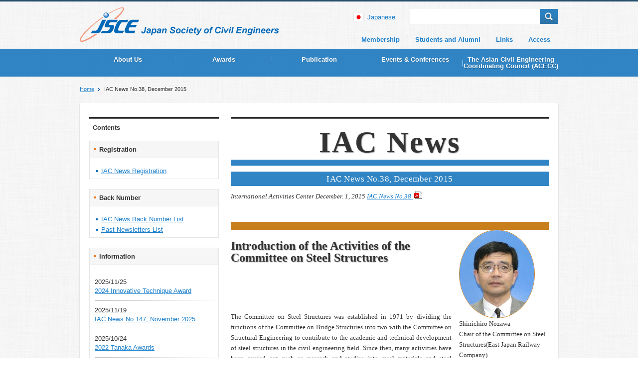

--- FILE ---
content_type: text/html; charset=utf-8
request_url: https://www.jsce-int.org/pub/iacnews/38
body_size: 11085
content:
<!DOCTYPE html PUBLIC "-//W3C//DTD XHTML 1.0 Strict//EN" "http://www.w3.org/TR/xhtml1/DTD/xhtml1-strict.dtd">
<html xmlns="http://www.w3.org/1999/xhtml" xml:lang="en" lang="en" dir="ltr">

<head>
<meta http-equiv="Content-style-Type" content="text/css" />
<meta http-equiv="Content-Script-type" content="text/javascript" />
<meta http-equiv="X-UA-Compatible" content="IE=edge" />
<meta name="description" content="" />
<meta name="keywords" content="" />
<title>IAC News No.38, December 2015 | Japan Society of Civil Engineers</title>
<meta http-equiv="Content-Type" content="text/html; charset=utf-8" />
<link rel="canonical" href="/pub/iacnews/38" />
<link rel="shortlink" href="/node/380" />
<link rel="shortcut icon" href="https://www.jsce-int.org/sites/all/themes/jsceint/favicon.ico" type="image/vnd.microsoft.icon" />
<style type="text/css" media="all">
@import url("https://www.jsce-int.org/modules/system/system.base.css?spuj7z");
@import url("https://www.jsce-int.org/modules/system/system.messages.css?spuj7z");
@import url("https://www.jsce-int.org/modules/system/system.theme.css?spuj7z");
</style>
<style type="text/css" media="all">
@import url("https://www.jsce-int.org/modules/aggregator/aggregator.css?spuj7z");
@import url("https://www.jsce-int.org/modules/field/theme/field.css?spuj7z");
@import url("https://www.jsce-int.org/modules/node/node.css?spuj7z");
@import url("https://www.jsce-int.org/modules/search/search.css?spuj7z");
@import url("https://www.jsce-int.org/modules/user/user.css?spuj7z");
@import url("https://www.jsce-int.org/sites/all/modules/views/css/views.css?spuj7z");
@import url("https://www.jsce-int.org/sites/all/modules/ckeditor/css/ckeditor.css?spuj7z");
</style>
<style type="text/css" media="all">
@import url("https://www.jsce-int.org/sites/all/modules/ctools/css/ctools.css?spuj7z");
</style>
<style type="text/css" media="all">
@import url("https://www.jsce-int.org/sites/all/themes/jsceint/css/master.css?spuj7z");
@import url("https://www.jsce-int.org/sites/all/themes/jsceint/css/system.css?spuj7z");
@import url("https://www.jsce-int.org/sites/all/themes/jsceint/css/system.menus.css?spuj7z");
</style>
<script type="text/javascript" src="https://www.jsce-int.org/misc/jquery.js?v=1.4.4"></script>
<script type="text/javascript" src="https://www.jsce-int.org/misc/jquery-extend-3.4.0.js?v=1.4.4"></script>
<script type="text/javascript" src="https://www.jsce-int.org/misc/jquery-html-prefilter-3.5.0-backport.js?v=1.4.4"></script>
<script type="text/javascript" src="https://www.jsce-int.org/misc/jquery.once.js?v=1.2"></script>
<script type="text/javascript" src="https://www.jsce-int.org/misc/drupal.js?spuj7z"></script>
<script type="text/javascript" src="https://www.jsce-int.org/misc/form-single-submit.js?v=7.105"></script>
<script type="text/javascript" src="https://www.jsce-int.org/sites/all/modules/google_analytics/googleanalytics.js?spuj7z"></script>
<script type="text/javascript">
<!--//--><![CDATA[//><!--
(function(i,s,o,g,r,a,m){i["GoogleAnalyticsObject"]=r;i[r]=i[r]||function(){(i[r].q=i[r].q||[]).push(arguments)},i[r].l=1*new Date();a=s.createElement(o),m=s.getElementsByTagName(o)[0];a.async=1;a.src=g;m.parentNode.insertBefore(a,m)})(window,document,"script","//www.google-analytics.com/analytics.js","ga");ga("create", "UA-36261539-1", {"cookieDomain":"auto"});ga("send", "pageview");
//--><!]]>
</script>
<script type="text/javascript" src="https://www.jsce-int.org/sites/all/themes/jsceint/js/components.js?spuj7z"></script>
<script type="text/javascript">
<!--//--><![CDATA[//><!--
jQuery.extend(Drupal.settings, {"basePath":"\/","pathPrefix":"","setHasJsCookie":0,"ajaxPageState":{"theme":"jsceint","theme_token":"Uka1gjCqMo_c_f_Mr39F9rrZSCu8uY-_CK-OndFMRb8","js":{"misc\/jquery.js":1,"misc\/jquery-extend-3.4.0.js":1,"misc\/jquery-html-prefilter-3.5.0-backport.js":1,"misc\/jquery.once.js":1,"misc\/drupal.js":1,"misc\/form-single-submit.js":1,"sites\/all\/modules\/google_analytics\/googleanalytics.js":1,"0":1,"sites\/all\/themes\/jsceint\/js\/components.js":1},"css":{"modules\/system\/system.base.css":1,"modules\/system\/system.menus.css":1,"modules\/system\/system.messages.css":1,"modules\/system\/system.theme.css":1,"modules\/aggregator\/aggregator.css":1,"modules\/field\/theme\/field.css":1,"modules\/node\/node.css":1,"modules\/search\/search.css":1,"modules\/user\/user.css":1,"sites\/all\/modules\/views\/css\/views.css":1,"sites\/all\/modules\/ckeditor\/css\/ckeditor.css":1,"sites\/all\/modules\/ctools\/css\/ctools.css":1,"sites\/all\/themes\/jsceint\/css\/master.css":1,"sites\/all\/themes\/jsceint\/css\/system.css":1,"sites\/all\/themes\/jsceint\/css\/default.css":1,"sites\/all\/themes\/jsceint\/css\/system.menus.css":1}},"googleanalytics":{"trackOutbound":1,"trackMailto":1,"trackDownload":1,"trackDownloadExtensions":"7z|aac|arc|arj|asf|asx|avi|bin|csv|doc(x|m)?|dot(x|m)?|exe|flv|gif|gz|gzip|hqx|jar|jpe?g|js|mp(2|3|4|e?g)|mov(ie)?|msi|msp|pdf|phps|png|ppt(x|m)?|pot(x|m)?|pps(x|m)?|ppam|sld(x|m)?|thmx|qtm?|ra(m|r)?|sea|sit|tar|tgz|torrent|txt|wav|wma|wmv|wpd|xls(x|m|b)?|xlt(x|m)|xlam|xml|z|zip"},"urlIsAjaxTrusted":{"\/pub\/iacnews\/38":true}});
//--><!]]>
</script>
</head>

<body class="html not-front not-logged-in two-sidebars page-node page-node- page-node-380 node-type-page section-pub">
    <!-- header -->
<div id="header">
<p id="logo"><a href="/"><img src="https://www.jsce-int.org/sites/all/themes/jsceint/img/common/logo.gif" alt="Japan Society of Civil Engineers" /></a></p>
<div id="headerInner">
<div id="headerContents">
<p class="langLink"><a href="http://www.jsce.or.jp/">japanese</a></p>
<!-- Search -->
<div id="cse-search-box"><form action="/pub/iacnews/38" method="post" id="search-block-form--2" accept-charset="UTF-8"><div><p>
<input title="Enter the terms you wish to search for." type="text" id="edit-search-block-form--4" name="search_block_form" value="" size="15" maxlength="128" class="form-text" /><input type="submit" id="edit-submit--2" name="op" value="Search" class="form-submit" /><input type="hidden" name="form_build_id" value="form-fgPG3eVSOINxT2U9agl62guNhkjMl_u8ymlpcJMxOjw" />
<input type="hidden" name="form_id" value="search_block_form" />
</p>

</div></form></div>
<!-- /Search --> 
</div>
<ul id="assistNav"><li><a href="/about/access" title="">Access</a></li>
<li><a href="/links" title="">Links</a></li>
<li><a href="/IAC_network" title="">Students and Alumni</a></li>
<li><a href="/about/membership" title="">Membership</a></li>
</ul></div>
</div>
<!-- /header --> 

<!-- Global Navigation -->
<div id="globalNav">
<ul id="menu"><li><a href="/about">About Us</a><ul><li><a href="/about" title="">About JSCE</a></li>
<li><a href="/about/organization">Organization</a></li>
<li><a href="/about/constitution" title="">Constitution, Professional Ethics</a></li>
<li><a href="/about/action" title="Action Plan">Action Plan</a></li>
<li><a href="/about/guideline" title="Standard Specifications and Guidelines">Standard Specifications and Guidelines</a></li>
<li><a href="/about/contact">Contact</a></li>
<li><a href="/about/membership" title="Membership">Membership</a></li>
<li><a href="/com/chap" title="JSCE International Chapter">JSCE International Chapter</a></li>
<li><a href="/about/associate_member" title="Associate Member">Associate Member</a></li>
<li><a href="/about/privacy_policy" title="学会プライバシーポリシーの英訳">Privacy Policy</a></li>
<li><a href="/about/access" title="Access">Access</a></li>
</ul></li>
<li><a href="/a_t">Awards</a><ul><li><a href="/a_t" title="">JSCE Awards</a></li>
<li><a href="/node/558">Outstanding Civil Engineering Achievement Award</a></li>
<li><a href="/a_t/achievement/env" title="Environmental Award">Environmental Award</a></li>
<li><a href="/a_t/yoshida" title="Yoshida Award">Yoshida Award</a></li>
<li><a href="/node/555">Tanaka Award</a></li>
<li><a href="/a_t/international" title="International Awards">International Awards</a></li>
<li><a href="/node/556">Innovative Technique Award</a></li>
<li><a href="/a_t/civil" title="Civil Engineering Design Prize">Civil Engineering Design Prize</a></li>
</ul></li>
<li><a href="/pub/iacnews" title="">Publication</a><ul><li><a href="https://www.jsce-int.org/node/876" title="">2024 Back Number List</a></li>
<li><a href="https://www.jsce-int.org/node/807" title="">2023 Back Number List</a></li>
<li><a href="https://www.jsce-int.org/node/748" title="">2022 Back Number List</a></li>
<li><a href="https://www.jsce-int.org/node/701" title="">2021 Back Number List</a></li>
<li><a href="https://www.jsce-int.org/node/656" title="">2020 Back Number List</a></li>
<li><a href="/node/587" title="">2019 Back Number List</a></li>
<li><a href="/node/534" title="">2018 Back Number List</a></li>
<li><a href="/node/497" title="">2017 Back Number List</a></li>
<li><a href="/node/432" title="">2016 Back Number List</a></li>
<li><a href="/node/399" title="">2015 Back Number List</a></li>
<li><a href="/node/314" title="">2014 Back Number List</a></li>
<li><a href="/node/333" title="">2013 Back Number List</a></li>
<li><a href="/pub/iacnews/latest">IAC News</a></li>
<li><a href="https://committees.jsce.or.jp/jjsce_en/ " title="">Journal of JSCE</a></li>
<li><a href="/node/616/" title="">JSCE English Publications</a></li>
<li><a href="http://committees.jsce.or.jp/jjsce/english/index-e" title="Journal of JSCE">Journal of JSCE</a></li>
<li><a href="/pub/report" title="">Report</a></li>
<li><a href="/node/500" title="ITS Introduction Guide">ITS Introduction Guide</a></li>
<li><a href="http://www.jsce.or.jp/e/archive" title="Project Archives">Project Archives (New Release)</a></li>
</ul></li>
<li><a href="/event/event" title="JSCE Annual Meeting">Events &amp; Conferences</a><ul><li><a href="/event/event" title="Events &amp; Conferences">Events &amp; Conferences</a></li>
<li><a href="/event/annual" title="2012 JSCE Annual Meeting - International Program">JSCE Annual Meeting</a></li>
<li><a href="/event/symposium" title="International Summer Symposium">International Summer Symposium (ISS)</a></li>
<li><a href="/event/study" title="Study Tour Grant (STG)">Study Tour Grant (STG)</a></li>
<li><a href="/event/seminar" title="Joint Seminars">Joint Seminars</a></li>
<li><a href="/node/642">Joint Company Information Session for Int&#039;l students</a></li>
<li><a href="/event/link" title="International Symposiums and Conferences">International Symposiums and Conferences</a></li>
</ul></li>
<li><a href="/com/acecc" title="The Asian Civil Engineering Coordinating Council (ACECC)">The Asian Civil Engineering Coordinating Council (ACECC)</a><ul><li><a href="/event/cecar" title="Civil Engineering Conference in the Asian Region (CECAR)">Civil Engineering Conference in the Asian Region (CECAR)</a></li>
</ul></li>
</ul></div>
<!-- /Global Navigation -->

<!-- Topic Path -->
<div id="topicPath"><ol><li><a href="/">Home</a></li><li>IAC News No.38, December 2015</li></ol></div><!-- /Topic Path -->

<div id="contents">
<!-- Page Contents --> 
<div id="catNews">
<div id="contentsInner"><!-- Taxonomy? -->
<div id="mainContents">
<!-- block-block-4 -->
<div class="subContents">
<h1 style="text-align:center;border-bottom:12px #3185c4 solid;font-size:60px;text-shadow:#8c8c8c 1px 1px 2px;margin-bottom:0.2em">IAC News</h1>
</div>
<!-- /block-block-4 -->
<h2>IAC News No.38, December 2015</h2><!-- block-system-main -->
<div class="subContents">
<!-- Node -->
<div class="field field-name-body field-type-text-with-summary field-label-hidden"><div class="field-items"><div class="field-item even"><p class="rteright">
</p><p><em>International Activities Center December. 1, 2015 <a href="/system/files/IAC%20News%20No.38%EF%BC%88Eng%29.pdf">IAC News No.38 </a></em></p>
<p class="rtecenter"><img alt="" src="/system/files/ACECC-ECM_03.jpg" style="width: 1px; height: 1px;" /></p>
<div class="newsBox" style="border-top-color: rgb(201, 126, 28); border-top-width: 16px; border-top-style: solid;">
<p class="floatR" style="width: 180px;"><img src="/system/files/Mr.Nozawa.jpg" style="border-radius: 50%; border: 1px solid rgb(201, 126, 28); border-image: none; -moz-border-radius: 50%; -webkit-border-radius: 50%;" /><br />
Shinichiro Nozawa<br />
Chair of the Committee on Steel Structures(East Japan Railway Company)</p>
<h3 style="font-size: 24px; margin-bottom: 4em; text-shadow: 1px 1px 2px #8c8c8c;">Introduction of the Activities of the Committee on Steel Structures</h3>
<p class="rtejustify">The Committee on Steel Structures was established in 1971 by dividing the functions of the Committee on Bridge Structures into two with the Committee on Structural Engineering to contribute to the academic and technical development of steel structures in the civil engineering field. Since then, many activities have been carried out such as research and studies into steel materials and steel structures, holding lecture meetings and symposia, and planning and editing publications.</p>
<p class="rtejustify">As of November 2015, there are 16 sub-committees actively engaged in research and studies. Those research and studies sub-committees actively publicize their results by publishing the reports on their activities in the Steel Structures Series, etc. Also, the standing sub-committee responsible for the Standard Specifications for Steel and Composite Structures has adopted and published the Standard Specifications for Steel and Composite Structures (General Provision, Structural Planning, Design: 2007, Seismic Design: 2008, Construction: 2009, Maintenance: 2013). In 2010 an English language edition of the “General Provision, Structural Planning, and Design” was published, with the aim of establishing internationally competitive standards compatible with the performance-based design method. Each volume is currently being amended, with the “General Provision, Structural Planning, and Design” volume scheduled for publication in 2016, and the Seismic Design volume scheduled for 2017.</p>
<p class="rtejustify">Also, in 2007 an “Overseas Exchange Sub-committee” was established with the objective of communicating information on Japanese steel structures internationally. This sub-committee actively promotes introduction of Japanese steel structure technology and the Standard Specifications for Steel and Composite Structures to overseas countries, collects information on steel structure technology in overseas countries, and engages in technical exchange with various countries. Exchange symposia have been held to date in Australia (2009), Thailand (2009), Bangladesh (2010, 2015), Cambodia (2010, 2011), and Vietnam (2012).</p>
<p class="rtejustify">As part of the information dissemination activities, electronic archives of publications edited by the Committee on Steel Structures or its research and studies sub-committees, collections of conference proceedings, etc., have been prepared and can be downloaded as electronic files from the committee website, so that the results of the committee’s activities are widely publicized.<br />
In addition, the Committee on Steel Structures holds a “Symposium on Steel Structures and Bridges” once a year, a basic course on steel structures twice a year, a steel structure technology succession lecture meeting once a year, and actively undertakes to improve the skills of the members in steel structures by returning the results of the committee’s activities to the members and implementing continuing education.<br />
Important themes have been set such as disaster prevention and disaster mitigation technologies for steel and composite structures in preparation for natural disasters, technologies for life extension of existing structures, and technologies for repair and rehabilitation, so the activities of the Committee will continue in order to realize safe and reliable steel structures.<br />
Furthermore, we are considering deepening exchange with academic organizations and industries associations in East Asia and Oceania, and the development of activities to produce an East Asian code for steel and composite structures.<br />
 </p>
<table border="0" cellpadding="1" cellspacing="1" style="width: 600px;">
<tbody>
<tr>
<td><img alt="" src="/system/files/standard_1.jpg" /><br />
Standard Specifications for Steel and Composite Structures, English Edition<br />
(<a href="/about/guideline">http://www.jsce-int.org/about/guideline</a>)</td>
<td><img alt="" src="/system/files/symposium_1_0.jpg" /><br />
IABSE-JSCE Joint Conference in Bangladesh, 2015</td>
</tr>
</tbody>
</table>
<p> </p>
</div>
<p> </p>
<p style="clear: both;"> </p>
<div class="newsBox" style="background-color: rgb(255, 255, 232);">
<h4 style="padding: 8px; color: rgb(255, 255, 255); font-size: medium; border-top-color: rgb(63, 85, 39); border-top-width: 16px; border-top-style: solid; background-color: rgb(147, 191, 96);">Report on  American Society of Civil Engineers (ASCE) Annual Conference 2015</h4>
<div style="padding: 1em;">
<p class="rtejustify">American Society of Civil Engineers　(ASCE) 2015　Convention was held at New York Marriott Marquis at Times Square, New York, on October 11-14, 2015. JSCE sent a delegation headed by Noriaki Hirose, the president of the JSCE.<br />
1. ASCE 2015 Convention<br />
(1) Opening Plenary Session<br />
In the Opening Plenary Session on the second day, Luke Williams, international best-selling author, gave a keynote speech entitled "Disrupt: Think the Unthinkable to Spark Transformation in Your Business.” His “disruptive thinking” concepts and presentation with razor-sharp wits strongly impressed the audience.<br />
(2) Celebration of Distinguished Members, and Presentation of Leadership &amp; Society Award<br />
The ASCE’s Celebration of Leaders Luncheon honored the 18 eminent engineers who were inducted as Distinguished Members this year. The distinguished members made speeches after their research achievements were introduced. During the Leadership &amp; Society Awards Breakfast, the ASCE celebrated the leaders who have significantly contributed to both the civil engineering profession and their communities. Keynote Speaker Nicholas De Nichilo gave a speech entitled “Leadership in the Civil Engineering Profession-Our Vision, Our Challenge, Our Purpose.”<br />
(3) New ASCE President<br />
At the beginning of the installation ceremony, 2015 ASCE President Bob Stevens gave a farewell address. He spoke his duties and travels around the world as president. He then introduced Mark Woodson as the 2016 ASCE President and Norma Jean Mattei as the President-elect. Mark Woodson has been the CEO of a construction consultant company in Arizona as well as an engineer with extensive experience in advising various state projects in Arizona. During the ceremony, his four children gave their blessings in a message. In addition, the "Dream Big Film, which was sponsored by Bechtel Corp. was played. The Dream Big Movie Project” is a giant-screen 3D film and a large-scale outreach program designed to promote understanding and interest in engineering, science, and technology among young engineers and open up new engineering opportunities, especially for children in grades K-12.<br />
(4) Concurrent sessions<br />
The convention offered many concurrent sessions. I attended “ASCE 2013 Report Card: Have We Raised Our Infrastructure Grades?” and “Diversity &amp; Inclusion in Civil Engineering: Opportunities, Innovation &amp; Best Practices.” The latter session had presentations and discussions on how leading civil engineering employers were leveraging diverse workforces and community engagement initiatives to implement ground-breaking innovations in civil engineering technology.<br />
 </p>
<table border="0" cellpadding="1" cellspacing="1" style="width: 600px;">
<tbody>
<tr>
<td><img alt="" src="/system/files/ASCE_1_0.jpg" /><br />
Speech by 2016 president Mark Woodson</td>
<td><img alt="" src="/system/files/ASCE_2_0.jpg" /><br />
Concurrent Session “Diversity &amp; Inclusion in Civil Engineering: Opportunities, Innovations &amp; Best practices”</td>
</tr>
</tbody>
</table>
<p class="rtejustify">2. Strengthening Cooperation between the ASCE and the JSCE<br />
(1) ASCE-JSCE Meeting<br />
An ASCE-JSCE Meeting was held on October 12. The participants from the ASCE including Robert Stevens, 2015 President, and Mark Woodson 2016 President, Thomas Smith, Executive Director, Meggan Brown, Director of International Relations, and Carol Bowers, Director of Communications.</p>
<p> </p>
<p class="rtejustify">JSCE president Noriaki Hirose provided an overview of the flooding disaster that occurred in Kanto and Tohoku last September. His speech was followed by a presentation of information about CECAR7, scheduled to be held in Hawaii next year, and CECAR8, scheduled in Japan in 2019. The JSCE asked the ASCE to participate in a new ACECC Technical Committee on disaster prevention and mitigation, and they agreed to participate in it by sending their experts.</p>
<p class="rtejustify">The ASCE offered the JSCE advice regarding publication methods, the “infrastructure health check" and other matters related to the ASCE’s Report Card. In addition, the JSCE’s efforts to reduce the adverse impact of climate change were explained with the draft of English version of "Adaptation and mitigation measures for climate change.</p>
<p class="rtejustify">(2) Renewal of the Agreement of Cooperation (AOC) between the ASCE and the JSCE<br />
Signing AOC between the ASCE and its international counterparts was the major item of luncheon meeting on October 13. The renewal of AOC between the ASCE and JSCE was signed by the following attendees: ASCE 2016 President Woodson and Executive Director Smith for the ASCE, and President Hirose and Executive Director Tsukada for the JSCE.</p>
<p>
【Yukihiro Tsukada, Executive Director of JSCE】
</p><p> </p>
<table border="0" cellpadding="1" cellspacing="1" style="width: 600px;">
<tbody>
<tr>
<td><img alt="" src="/system/files/ASCE_5_0.jpg" /><br />
ASCE-JSCE Meeting</td>
<td><img alt="" src="/system/files/ASCE_3_0.jpg" /><br />
Attendees at the International Luncheon</td>
</tr>
</tbody>
</table>
<p> </p>
</div>
</div>
<div class="newsBox" style="background-color: rgb(255, 255, 232);">
<h4 style="padding: 8px; color: rgb(255, 255, 255); font-size: medium; border-top-color: rgb(0, 71, 39); border-top-width: 16px; border-top-style: solid; background-color: rgb(0, 147, 141);">Report on Korean Society of Civil Engineers (KSCE) 2015 Conference in Gunsan</h4>
<div style="padding: 1em;">
<p class="rtejustify">This year again Japan Society of Civil Engineers (JSCE) was invited by the Korean Society of Civil Engineers (KSCE) to attend their annual convention KSCE 2015 Convention. Four persons from JSCE attended the convention which was held in Gunsan, Jeonbuk, Korea: President Hirose, Professor Hajime Mase of Kyoto University, Biehn Baik, Ph.D, PM (Chodai Co., Ltd.), Korean Group Member of the International Exchange &amp; Cooperation Group, International Activities Center, and Katsuhama.</p>
<p class="rtejustify">Using the opportunity of this year’s annual convention, an   executive committee meeting (ECM) of the Asian Civil Engineering Coordinating<img alt="" src="/system/files/timetable.jpg" style="float: right;" /> Council (ACECC) was also held at the venue. Other participants were also sent from JSCE to attend the ACECC ECM.</p>
<p class="rtejustify">The occasion of this visit to Korea was also used as an opportunity for exchange with the JSCE Korea Section. The JSCE delegation’s schedule is shown in the table.</p>
<p class="rtejustify">The JSCE Korea Section has an office in the Gangnam District of Seoul, which is the base for exchange among the Section members. Also exchange is carried out using the SNS app BAND. Kim Jae Kwon, President of JSCE Korea Section, arranged the visit to the Saemangeum project, including the world’s largest scale storm surge barrier at 33 -km long.</p>
<p class="rtejustify">At the CCAW-ACECC International Seminar, there was a discussion regarding measures for adapting to climate change in the water resources field, and a presentation from JSCE entitled “Analysis of seawall stability and adaptation method for climate change” was given by Professor Mase.</p>
<p class="rtejustify">At the KSCE-JSCE meeting, opinions were exchanged regarding the new Technical Committee (TC) on disaster reduction and prevention proposed by JSCE and whose establishment was agreed at the ACECC ECM, cooperation regarding the Civil Engineering Conference in the Asia Region (CECAR), vitalization of exchange between branches, and mutual use of special privileges for members of JSCE and KSCE, etc.</p>
<p class="rtejustify">At the banquet, President Hirose gave an address in which he thanked the host for their invitation, expressed his expectations for further development of exchange between JSCE and KSCE, which has been continuing for many years, and called on the participants from each country to cooperate with the new TC of ACECC.</p>
<table border="0" cellpadding="1" cellspacing="1" style="width: 600px;">
<tbody>
<tr>
<td><img alt="" src="/system/files/KSCE_01.jpg" /><br />
KSCE-JSCE Meeting</td>
<td><img alt="" src="/system/files/KSCE_02.jpg" /><br />
Saemangeum Project Tour</td>
</tr>
</tbody>
</table>
<p> </p>
<p class="rteright"> </p>
</div>
</div>
<div class="newsBox">
<h3 style="padding: 0.3em 0px; text-align: center; font-size: medium; border-top-left-radius: 15px; border-top-right-radius: 15px; background-color: rgb(74, 139, 203);"><span style="color: rgb(255, 255, 255);">What's Happening</span></h3>
<ul>
<li>2015/12/19 2015 Joint Company Information Session in Civil Engineering for International Students（JSCE HQ, Tokyo）<br />
<a href="/node/381">http://www.jsce-int.org/node/381</a><br />
 </li>
</ul>
<h3 style="padding: 0.3em 0px; text-align: center; font-size: medium; border-top-left-radius: 15px; border-top-right-radius: 15px; background-color: rgb(74, 139, 203);"><span style="color: rgb(255, 255, 255);">Updates</span></h3>
<ul>
<li>The summary of feature articles in the JSCE Magazine is available on the JSCE website.<br />
<a href="/pub/magazine"><u><font color="#000080">http://www.jsce-int.org/pub/magazine</font></u></a></li>
<li>Concrete Committee International Newsletter No. 42<br />
<a href="http://www.jsce.or.jp/committee/concrete/e/newsletter/Newsletter.htm"><u><font color="#000080">http://www.jsce.or.jp/committee/concrete/e/newsletter/Newsletter.htm</font></u></a></li>
<li>Journal of JSCE<br />
The Journal of JSCE is the collection of research papers which can be viewed on the JSCE website.<br />
<a href="https://www.jstage.jst.go.jp/browse/journalofjsce"><u><font color="#000080">https://www.jstage.jst.go.jp/browse/journalofjsce</font></u></a></li>
<li>Disaster Fact Sheet<br />
<a href="http://committees.jsce.or.jp/disaster/"><u><font color="#000080">http://committees.jsce.or.jp/disaster/</font></u></a></li>
<li>IAC Students and Alumni Network<br />
<a href="/IAC_network/registration"><u><font color="#000080">http://www.jsce-int.org/IAC_network/registration</font></u></a></li>
</ul>
<p> </p>
<h3 style="padding: 0.3em 0px; text-align: center; font-size: medium; border-top-left-radius: 15px; border-top-right-radius: 15px; background-color: rgb(74, 139, 203);"><span style="color: rgb(255, 255, 255);">IAC News Subscription</span></h3>
<p class="rtejustify">The IAC News is one of the communication tools to share information and ideas with the members. We would like to invite you, your friends and colleagues to join the communication and to subscribe the IAC News. Please register online: (<a href="/node/150">http://www.jsce-int.org/pub/registration/non-international_students</a>). We look forward to meeting you.</p>
<p> </p>
<div style="padding: 1em; background-color: rgb(249, 242, 232);">
<h3 style="font-size: medium;">Editor's postscript</h3>
<p class="rtejustify">I have celebrated a new year in Iceland once. The new year came with lots of fireworks in merry atmosphere there. In my hometown, a new year comes silently with the sound of snow falling and temple bell. I have been very surprised at how uniquely different countries and cultures celebrate a new year. Internationalization and informatization diminish cultural differences. We, Japanese especially like to absorb other cultures. But, we should not forget our own culture. Not only international technology does Japanese civil engineering take, but Japan’s own high-level technology is also introduced to the world. That is a mission of IAC News. (R.T)</p>
</div>
</div>
<p> </p>
</div></div></div><!-- /Node -->
</div>
<!-- /block-system-main -->
</div>

<!-- Side Contents -->
<div id="sideContents">

<!-- block-block-5 -->
<div id="newsNav">
<h2 class="title">Contents</h2><ul id="toc"></ul>
</div>
<!-- /block-block-5 -->

<!-- Local Navigation -->
<!-- /Local Navigation --> 

<!-- block-menu-menu-registration -->
<div class="subContents">
<h2 class="title">Registration</h2><ul class="menu"><li class="first last leaf"><a href="/pub/registration/non-international_students" title="">IAC News Registration</a></li>
</ul></div>
<!-- /block-menu-menu-registration -->
<!-- block-block-12 -->
<div class="subContents">
<h2 class="title">Back Number</h2><ul><li><a href="http://www.jsce-int.org/node/467">IAC News Back Number List</a></li>
<li><a href="http://www.jsce-int.org/node/504">Past Newsletters List</a></li>
</ul>
<!--
<ul>
<li><a href="/pub/iacnews/147">IAC News No.147, November 2025</a></li>
<li><a href="/pub/iacnews/146">IAC News No.146, July 2025</a></li>
<li><a href="/pub/iacnews/145">IAC News No.145, January 2025</a></li>
<li><a href="/pub/iacnews/144">IAC News No.144, September 2024</a></li>
<li><a href="/pub/iacnews/143">IAC News No.143, September 2024</a></li>
<li><a href="/pub/iacnews/142">IAC News No.142, August 2024</a></li>
<li><a href="/pub/iacnews/141">IAC News No.141, July 2024</a></li>
<li><a href="/pub/iacnews/140">IAC News No.140, June 2024</a></li>
<li><a href="/pub/iacnews/139">IAC News No.139, May 2024</a></li>
<li><a href="/pub/iacnews/138">IAC News No.138, April 2024</a></li>
<li><a href="/pub/iacnews/137">IAC News No.137, March 2024</a></li>
<li><a href="/pub/iacnews/136">IAC News No.136, February 2024</a></li>
<li><a href="/pub/iacnews/135">IAC News No.135, January 2024</a></li>
<li><a href="/pub/iacnews/134">IAC News No.134, December 2023</a></li>
<li><a href="/pub/iacnews/133">IAC News No.133, November 2023</a></li>
<li><a href="/pub/iacnews/132">IAC News No.132, October 2023</a></li>
<li><a href="/pub/iacnews/131">IAC News No.131, September 2023</a></li>
<li><a href="/pub/iacnews/130">IAC News No.130, August 2023</a></li>
<li><a href="/pub/iacnews/129">IAC News No.129, July 2023</a></li>
<li><a href="/pub/iacnews/128">IAC News No.128, June 2023</a></li>
<li><a href="/pub/iacnews/127">IAC News No.127, May 2023</a></li>
<li><a href="/pub/iacnews/126">IAC News No.126, April 2023</a></li>
<li><a href="/pub/iacnews/125">IAC News No.125, March 2023</a></li>
<li><a href="/pub/iacnews/124">IAC News No.124, February 2023</a></li>
<li><a href="/pub/iacnews/123">IAC News No.123, January 2023</a></li>
<li><a href="/pub/iacnews/122">IAC News No.122, December 2022</a></li>
<li><a href="/pub/iacnews/121">IAC News No.121, November 2022</a></li>
<li><a href="/pub/iacnews/120">IAC News No.120, October 2022</a></li>
<li><a href="/pub/iacnews/119">IAC News No.119,September 2022</a></li>
<li><a href="/pub/iacnews/118">IAC News No.118, August 2022</a></li>
<li><a href="/pub/iacnews/117"> IAC News No.117, July 2022</a></li>
<li><a href="/pub/iacnews/116">IAC News No.116, June 2022</a></li>
<li><a href="/pub/iacnews/115">IAC News No.115, May 2022</a></li>
<li><a href="/pub/iacnews/114">IAC News No.114, April 2022</a></li>
<li><a href="/pub/iacnews/113">IAC News No.113, March 2022</a></li>
<li><a href="/pub/iacnews/112"> IAC News No.112, February 1 2022</a></li>
<li><a href="/pub/iacnews/111"> IAC News No.111, January 13 2022</a></li>
<li><a href="/pub/iacnews/110">IAC News No.110, December 1 2021</a></li>
<li><a href="/pub/iacnews/109">IAC News No.109, November 1 2021</a></li>
<li><a href="/pub/iacnews/108">IAC News No.108, October 1 2021</a></li>
<li><a href="/pub/iacnews/107">IAC News No.107, September 1 2021</a></li>
<li><a href="/pub/iacnews/106">IAC News No.106, August 2 2021</a></li>
<li><a href="/pub/iacnews/105">IAC News No.105, July 1 2021</a></li>
<li><a href="/pub/iacnews/104">IAC News No.104, June 2021</a></li>
<li><a href="/pub/iacnews/103">IAC News No.103, May 2021</a></li>
<li><a href="/pub/iacnews/102">IAC News No.102, April 2021</a></li>
<li><a href="/pub/iacnews/101">IAC News No.101, March 2021</a></li>
<li><a href="/pub/iacnews/100">IAC News No.100, February 2021</a></li>
<li><a href="/pub/iacnews/99">IAC News No.99, January 2021</a></li>
<li><a href="/pub/iacnews/98">IAC News No.98, December 2020</a></li>
<li><a href="/pub/iacnews/97">IAC News No.97, November 2020</a></li>
<li><a href="/pub/iacnews/96">IAC News No.96, October 2020</a></li>
<li><a href="/pub/iacnews/95">IAC News No.95, September 2020</a></li>
<li><a href="/pub/iacnews/94">IAC News No.94, August 2020</a></li>
<li><a href="/pub/iacnews/93">IAC News No.93, July 2020</a></li>
<li><a href="/pub/iacnews/92">IAC News No.92, June 2020</a></li>
<li><a href="/pub/iacnews/91">IAC News No.91, May 2020</a></li>
<li><a href="/pub/iacnews/90">IAC News No.90, April 2020</a></li>
<li><a href="/pub/iacnews/89">IAC News No.89, March 2020</a></li>
<li><a href="/pub/iacnews/88">IAC News No.88, February 2020</a></li>
<li><a href="/pub/iacnews/87">IAC News No.87, January 2020</a></li>
<li><a href="/pub/iacnews/86">IAC News No.86, December 2019</a></li>
<li><a href="/pub/iacnews/85">IAC News No.85, November 2019</a></li>
<li><a href="/pub/iacnews/84">IAC News No.84, October 2019</a></li>
<li><a href="/pub/iacnews/83">IAC News No.83 September 2019</a></li>
<li><a href="/pub/iacnews/82">IAC News No.82, August 2019</a></li>
<li><a href="/pub/iacnews/81">IAC News No.81, July 2019</a></li>
<li><a href="/pub/iacnews/80">IAC News No.80, June 2019</a></li>
<li><a href="/pub/iacnews/79">IAC News No.79, May 2019</a></li>
<li><a href="/pub/iacnews/78">IAC News No.78, April 2019</a></li>
<li><a href="/pub/iacnews/77">IAC News No.77, March 2019</a></li>
<li><a href="/pub/iacnews/76">IAC News No.76, February 2019</a></li>
<li><a href="/pub/iacnews/75">IAC News No.75, January 2019</a></li>
<li><a href="/pub/iacnews/74">IAC News No.74, December 2018</a></li>
<li><a href="/pub/iacnews/73">IAC News No.73, November 2018</a></li>
<li><a href="/pub/iacnews/72">IAC News No.72, October 2018</a></li>
<li><a href="/pub/iacnews/71">IAC News No.71, September 2018</a></li>
<li><a href="/pub/iacnews/70">IAC News No.70, August 2018</a></li>
<li><a href="/pub/iacnews/69">IAC News No.69, July 2018</a></li>
<li><a href="/pub/iacnews/68">IAC News No.68, June 2018</a></li>
<li><a href="/pub/iacnews/67">IAC News No.67, May 2018</a></li>
<li><a href="/pub/iacnews/66">IAC News No.66, April 2018</a></li>
<li><a href="/pub/iacnews/65">IAC News No.65, March 2018</a></li>
<li><a href="/pub/iacnews/64">IAC News No.64, February 2018</a></li>
<li><a href="/pub/iacnews/63">IAC News No.63, January 2018</a></li>
<li><a href="/pub/iacnews/62">IAC News No.62, December 2017</a></li>
<li><a href="/pub/iacnews/61" class="active">IAC News No.61, November 2017</a></li>
<li><a href="/pub/iacnews/60">IAC News No.60, October 2017</a></li>
<li><a href="/pub/iacnews/59">IAC News No.59, September 2017</a></li>
<li><a href="/pub/iacnews/58">IAC News No.58, August 2017</a></li>
<li><a href="/pub/iacnews/57">IAC News No.57, July 2017</a></li>
<li><a href="/pub/iacnews/56">IAC News No.56, June 2017</a></li>
<li><a href="/pub/iacnews/55">IAC News No.55, May 2017</a></li>
<li><a href="/pub/iacnews/54">IAC News No.54, April 2017</a></li>
<li><a href="/pub/iacnews/special11">IAC News Special Issue No.11. March 24, 2017</a></li>
<li><a href="/pub/iacnews/53">IAC News No.53, March 2017</a></li>
<li><a href="/pub/iacnews/52">IAC News No.52, February 2017</a></li>
<li><a href="/pub/iacnews/51">IAC News No.51, January 2017</a></li>
<li><a href="/pub/iacnews/special10">IAC News Special Issue No.10. December 19, 2016</a></li>
<li><a href="/pub/iacnews/50">IAC News No.50, December 2016</a></li>
</ul>--></div>
<!-- /block-block-12 -->
<!-- block-block-2 -->
<div class="subContents">
<h2 class="title">Information</h2><dl>
<dt>2025/11/25</dt>
<dd><a href="/node/942">2024 Innovative Technique Award</a></dd>
<dt>2025/11/19</dt>
<dd><a href="/pub/iacnews/147">IAC News No.147, November 2025</a></dd>
<dt>2025/10/24</dt>
<dd><a href="/node/939">2022 Tanaka Awards</a></dd>
<dt>2025/10/24</dt>
<dd><a href="/node/938">2024 Tanaka Awards </a></dd>
<dt>2025/09/30</dt>
<dd><a href="/node/937">2024 Environmental Awards</a></dd>
</dl>
<p class="more"><a href="/info">More</a></p></div>
<!-- /block-block-2 -->
<!-- block-block-3 -->
<div class="subContents">
<h2 class="title">Event</h2><dl>
<dt>2025/03/28</dt>
<dd><a href="/node/917">Joint Company Information Session 2025  </a></dd>
<dt>2024/06/03</dt>
<dd><a href="/node/893">7th JSCE Concrete Committee Webinar &quot;Frontiers of Concrete Technology&quot;</a></dd>
<dt>2024/05/21</dt>
<dd><a href="/node/889">ACECC TC30 Seminar</a></dd>
<dt>2024/03/01</dt>
<dd><a href="/node/879">6th JSCE Concrete Committee Webinar &quot;Frontiers of Concrete Technology&quot;</a></dd>
<dt>2024/02/09</dt>
<dd><a href="/node/878">The 26th International Summer Symposium in 2024</a></dd>
</dl>
<p class="more"><a href="/event">More</a></p></div>
<!-- /block-block-3 -->

</div>
<!-- /Side Contents -->
</div>
</div>
<!-- /Page Contents -->
</div>

<!-- Footer --> 
<div id="footer">
<div id="footerInner">
<p class="pageTop"><a href="#header"><img src="/sites/all/themes/jsceint/img/common/btn_pagetop.gif" alt="To Page top" width="27" height="27" /></a></p>
<ul id="footerNav"><li><a href="/about">About Us</a><ul><li><a href="/about" title="">About JSCE</a></li>
<li><a href="/about/organization">Organization</a></li>
<li><a href="/about/constitution" title="">Constitution, Professional Ethics</a></li>
<li><a href="/about/action" title="Action Plan">Action Plan</a></li>
<li><a href="/about/guideline" title="Standard Specifications and Guidelines">Standard Specifications and Guidelines</a></li>
<li><a href="/about/contact">Contact</a></li>
<li><a href="/about/membership" title="Membership">Membership</a></li>
<li><a href="/com/chap" title="JSCE International Chapter">JSCE International Chapter</a></li>
<li><a href="/about/associate_member" title="Associate Member">Associate Member</a></li>
<li><a href="/about/privacy_policy" title="学会プライバシーポリシーの英訳">Privacy Policy</a></li>
<li><a href="/about/access" title="Access">Access</a></li>
</ul></li>
<li><a href="/a_t">Awards</a><ul><li><a href="/a_t" title="">JSCE Awards</a></li>
<li><a href="/node/558">Outstanding Civil Engineering Achievement Award</a></li>
<li><a href="/a_t/achievement/env" title="Environmental Award">Environmental Award</a></li>
<li><a href="/a_t/yoshida" title="Yoshida Award">Yoshida Award</a></li>
<li><a href="/node/555">Tanaka Award</a></li>
<li><a href="/a_t/international" title="International Awards">International Awards</a></li>
<li><a href="/node/556">Innovative Technique Award</a></li>
<li><a href="/a_t/civil" title="Civil Engineering Design Prize">Civil Engineering Design Prize</a></li>
</ul></li>
<li><a href="/pub/iacnews" title="">Publication</a><ul><li><a href="https://www.jsce-int.org/node/876" title="">2024 Back Number List</a></li>
<li><a href="https://www.jsce-int.org/node/807" title="">2023 Back Number List</a></li>
<li><a href="https://www.jsce-int.org/node/748" title="">2022 Back Number List</a></li>
<li><a href="https://www.jsce-int.org/node/701" title="">2021 Back Number List</a></li>
<li><a href="https://www.jsce-int.org/node/656" title="">2020 Back Number List</a></li>
<li><a href="/node/587" title="">2019 Back Number List</a></li>
<li><a href="/node/534" title="">2018 Back Number List</a></li>
<li><a href="/node/497" title="">2017 Back Number List</a></li>
<li><a href="/node/432" title="">2016 Back Number List</a></li>
<li><a href="/node/399" title="">2015 Back Number List</a></li>
<li><a href="/node/314" title="">2014 Back Number List</a></li>
<li><a href="/node/333" title="">2013 Back Number List</a></li>
<li><a href="/pub/iacnews/latest">IAC News</a></li>
<li><a href="https://committees.jsce.or.jp/jjsce_en/ " title="">Journal of JSCE</a></li>
<li><a href="/node/616/" title="">JSCE English Publications</a></li>
<li><a href="http://committees.jsce.or.jp/jjsce/english/index-e" title="Journal of JSCE">Journal of JSCE</a></li>
<li><a href="/pub/report" title="">Report</a></li>
<li><a href="/node/500" title="ITS Introduction Guide">ITS Introduction Guide</a></li>
<li><a href="http://www.jsce.or.jp/e/archive" title="Project Archives">Project Archives (New Release)</a></li>
</ul></li>
<li><a href="/event/event" title="JSCE Annual Meeting">Events &amp; Conferences</a><ul><li><a href="/event/event" title="Events &amp; Conferences">Events &amp; Conferences</a></li>
<li><a href="/event/annual" title="2012 JSCE Annual Meeting - International Program">JSCE Annual Meeting</a></li>
<li><a href="/event/symposium" title="International Summer Symposium">International Summer Symposium (ISS)</a></li>
<li><a href="/event/study" title="Study Tour Grant (STG)">Study Tour Grant (STG)</a></li>
<li><a href="/event/seminar" title="Joint Seminars">Joint Seminars</a></li>
<li><a href="/node/642">Joint Company Information Session for Int&#039;l students</a></li>
<li><a href="/event/link" title="International Symposiums and Conferences">International Symposiums and Conferences</a></li>
</ul></li>
<li><a href="/com/acecc" title="The Asian Civil Engineering Coordinating Council (ACECC)">The Asian Civil Engineering Coordinating Council (ACECC)</a><ul><li><a href="/event/cecar" title="Civil Engineering Conference in the Asian Region (CECAR)">Civil Engineering Conference in the Asian Region (CECAR)</a></li>
</ul></li>
</ul><div id="footerBottom">
<!-- block-block-17 -->
<div class="subContents">
<p class="copy">© Japan Society of Civil Engineers</p>
</div>
<!-- /block-block-17 -->
<!-- block-block-18 -->
<div class="subContents">
<style type="text/css">
<!--/*--><![CDATA[/* ><!--*/
<!--
#toolbar {
  -moz-box-shadow: 0 3px 3px rgba(0,0,0,0.3);
  -webkit-box-shadow: 0 3px 3px rgba(0,0,0,0.3);
  box-shadow: 0 3px 3px rgba(0,0,0,0.3);
}
-->

/*--><!]]>*/
</style></div>
<!-- /block-block-18 -->
<!-- block-menu-menu-tertiary-links -->
<div class="subContents">
<ul class="menu"><li class="first leaf"><a href="/about" title="">About JSCE</a></li>
<li class="leaf"><a href="/links" title="">Links</a></li>
<li class="leaf"><a href="/about/access" title="">Access</a></li>
<li class="last leaf"><a href="/about/contact" title="">Contact</a></li>
</ul></div>
<!-- /block-menu-menu-tertiary-links -->
</div>
</div>
</div>
<!-- /Footer -->
  </body>
</html>


--- FILE ---
content_type: text/css
request_url: https://www.jsce-int.org/sites/all/themes/jsceint/css/master.css?spuj7z
body_size: 33302
content:
@charset "UTF-8";
/* master.css */

/*
+++++++++++++++++++++++++++++++++++++++++++++++++++++++++++++++

	Last Updated: May 30, 2012
	
	10px： 75%
	11px： 83%
	12px： 91%
	13px：100%
	14px：108%
	15px：116%
	16px：125%
	17px：133%
	19px：150%
	21px：166%
	25px：200%

+++++++++++++++++++++++++++++++++++++++++++++++++++++++++++++++
*/

/* ============================================================
00: reset
============================================================ */

body, div, dl, dt, dd, ul, ol, li, h1, h2, h3, h4, h5, h6, pre, form, fieldset, input, textarea, p, blockquote, th, td {
	margin:0;
	padding:0;
}
table {
	border-collapse:collapse;
	border-spacing:0;
}
fieldset, img {
	border:0;
}
img {
	vertical-align:top;
}
address, caption, cite, code, dfn, em, strong, th, var {
	font-style:normal;
	font-weight:normal;
}
a {
	outline:0;
	vertical-align:baseline;
}
ol, ul {
	list-style:none;
}
caption, th {
	text-align:left;
}
h1, h2, h3, h4, h5, h6 {
	font-size:100%;
	font-weight:normal;
}
q:before, q:after {
	content:'';
}
abbr, acronym {
	border:0;
}
/* ============================================================
01: common
============================================================ */

body {
	border-top:3px solid #244E6B;
	font-family:Arial, Helvetica, Verdana, sans-serif;
	background:url(../img/common/bg_common.gif) repeat top center;
	font-size:83%;
	color:#333;
	line-height:1;
}
a:link, a:visited {
	color:#177dca;
	text-decoration:underline;
}
a:hover, a:active {
	color:#94bddd;
	text-decoration:none;
}
span.blankIcon, span.pdfIcon, span.wordIcon, span.excelIcon {
	text-indent:-9999px;
	overflow:hidden;
	display:inline-block;
	width:10px;
	padding:0 0 0 3px;
	line-height:1;
	vertical-align:middle;
}
span.blankIcon {
	background:url(../img/common/icon_blank.gif) no-repeat right center;
}
span.pdfIcon {
	background:url(../img/common/icon_pdf.gif) no-repeat right center;
}
span.wordIcon {
	background:url(../img/common/icon_word.gif) no-repeat right center;
}
span.excelIcon {
	background:url(../img/common/icon_excel.gif) no-repeat right center;
}
span.anchorIn {
	vertical-align:baseline;
}
span.anchorIn, span.anchorIn strong {
	text-decoration:underline !important;
	vertical-align:baseline;
}
a:hover span.anchorIn {
	text-decoration:none !important;
}
strong {
	font-weight:bold;
}
/* ============================================================
02: header
============================================================ */
#header {
	width:960px;
	margin:0 auto;
	height:95px;
}
#header p#logo {
	float:left;
	padding-top:12px;
}
#header #headerInner {
	float:right;
	display:inline;
	margin-top:15px;
}
* html #header #headerInner {
	width:420px;
}
*+html #header #headerInner {
	width:420px;
}
#header #headerInner a {
	color:#177dca;
	text-decoration:none;
}
#header #headerInner a:hover {
	color:#94bddd;
}
#header #headerInner #headerContents {
	margin-bottom:20px;
}
#header #headerInner #headerContents p.langLink {
	text-transform:capitalize;
	float:left;
	padding:10px 10px 0 0;
}
#header #headerInner #headerContents p.langLink a {
	background:url(../img/common/icon_jap.gif) no-repeat left center;
	padding:0 0 0 28px;
}
#cse-search-box {
	float:right;
}
#cse-search-box p { /* clearfix */
	width:298px;
	height:30px;
}
#cse-search-box input.form-text,
#cse-search-box p input#keywords {
	width:255px;
	height:26px;
	border:0 !important;
	line-height:16px;
	padding:2px 3px;
	margin:0;
	float:left;
}
#cse-search-box input.form-submit,
#cse-search-box p button {
	text-indent:-9999px;
	width:37px;
	height:30px;
	cursor:pointer;
	background:url(../img/common/btn_search.gif) no-repeat left top;
	border:0;
	float:right;
}
#header #headerInner ul#assistNav {
	border-right:1px dotted #ababab;
	padding:0;
}
#header #headerInner ul#assistNav li {
	float:right;
	border-left:1px dotted #ababab;
	padding:5px 15px;
	font-weight:bold;
}
/* ============================================================
02: globalNav
============================================================ */
#globalNav {
	background:url(../img/common/bg_globalNav.gif) repeat top center;
}
#globalNav #menu {
	width:960px;
	margin: 0 auto;
	position: relative;
	line-height:1;
	text-align: center;
	background:url(../img/common/dot_global.gif) no-repeat right center;
	z-index:2000 !important;
}
#globalNav #menu li {
	list-style: none;
	float: left;
	position: relative;
	width:191px;
	background:url(../img/common/dot_global.gif) no-repeat left center;
	text-align:center;
	font-size:100%;
	font-weight:bold;
	text-shadow: 0px 1px 1px #256392;
	padding-left:1px;
}
#globalNav #menu li.g_about {
	width:190px;
}
#globalNav #menu li a {
	color:#fff;
	text-decoration:none;
	display:block;
	padding:15px 0;
}
#globalNav #menu li a:hover {
	background:#70a9d3;
}
#globalNav #menu li ul {
	display: none;
	position: absolute;
	top: 43px;
	left: 0;
}
* html #globalNav #menu li ul {
	line-height: 0;
}
*+html #globalNav #menu li ul {
	left: -39px;
	z-index:3000 !important;
}
#globalNav #menu li ul li {
	float: none;
	border:none;
	background:none;
}
#globalNav #menu li ul {
	width: 270px;
	border:none;
}
#globalNav #menu li ul li a {
	display: block;
	width: 270px;
	background:#61a0cf;
	padding: 10px;
	color: #fff;
	border-top: 1px solid #98c2e1;
	opacity: 0.9;
	filter: alpha(opacity=90);
	zoom: 1;
	line-height: 1;
	text-align:left;
	font-size:83%;
	font-weight:normal;
}
#globalNav #menu li.g_com ul li a {
	width: 171px;
	background:#61a0cf;
}
#globalNav #menu li ul li a.hover {
	background:#f4934c;
}
/* ============================================================
03: topicPath
============================================================ */
#topicPath {
	width:960px;
	margin:20px auto;
}
#topicPath ol li {
	float:left;
	font-size:smaller;
}
#topicPath ol li a {
	display:inline-block;
	background:url(../img/common/icon_arrow.png) no-repeat right center;
	padding-right:12px;
	margin-right:8px;
}
/* ============================================================
03: sideContents
============================================================ */
#sideContents {
	width:260px;
	padding:20px 0 20px 20px;
}
#sideContents h2#categoryTitle a {
	background:#3184c3;
	padding:50px 10px 50px 19px;
	display:block;
	color:#fff;
	text-shadow: 0px 1px 1px #256392;
	font-weight:bold;
}
#sideContents h2#categoryTitle a:hover {
	background:#94bddd;
	text-decoration:none;
}
#sideContents ul#localNav {
	margin:0 0 20px;
	border-top:1px solid #e6e6e6;
}
#sideContents ul#localNav li a {
	padding:10px 10px 10px 19px;
	display:block;
	border-right:1px solid #e6e6e6;
	border-left:1px solid #e6e6e6;
	border-bottom:1px solid #e6e6e6;
	background:url(../img/common/icon_list.png) #fff no-repeat 8px 13px;
}
#sideContents ul#localNav li a:link, #sideContents ul#localNav li a:visited {
	color:#333;
	text-decoration:none;
}
#sideContents ul#localNav li a:hover, #sideContents ul#localNav li a:active, #sideContents ul#localNav li.act a {
	color:#ef6500;
	text-decoration:none;
	background:url(../img/common/icon_list.png) #fef8f5 no-repeat 8px 13px;
}
#sideContents ul#localNav li ul li a, #sideContents ul#localNav li.act ul li a {
	font-size:83%;
	background:url(../img/common/icon_list.png) #fff no-repeat 20px 13px;
	padding-left:30px;
	color:#333;
}
#sideContents ul#localNav li ul li a:hover, #sideContents ul#localNav li ul li a:active, #sideContents ul#localNav li ul li.act a {
	background:url(../img/common/icon_list.png) #fef8f5 no-repeat 20px 13px;
	color:#ef6500;
}
#sideContents .subContents {
	border:1px solid #e6e6e6;
	margin:20px 0;
}
#sideContents .subContents h2 {
	border-bottom:1px solid #e6e6e6;
	padding:10px 10px 10px 19px;
	font-weight:bold;
	background:url(../img/common/icon_list.png) #f6f6f6 no-repeat 8px 13px;
	margin-bottom:15px;
}
#sideContents .subContents h3 {
	font-weight:bold;
	margin:10px;
}
#sideContents .subContents dl, #sideContents .subContents p {
	margin:10px;
	line-height:1.4;
}
#sideContents .subContents p.thumb {
	margin:15px auto;
	width:120px;
}
#sideContents .subContents p.more {
	text-align:right;
	border-top:1px dotted #b6b6b6;
	padding-top:10px;
}
#sideContents .subContents p.more a {
	display:inline-block;
	background:url(../img/common/icon_arrow.png) no-repeat 0 6px;
	padding-left:10px;
}
#sideContents .subContents dl dt {
	padding-top:10px;
}
#sideContents .subContents dl dd {
	border-bottom:1px dotted #b6b6b6;
	padding-bottom:10px;
}
#sideContents .subContents dl + p.more {
	border:none;
	padding:0;
}
#sideContents .subContents ul {
	margin:5px 0;
}
#sideContents .subContents ul li {
	padding:0px 0 0px 23px;
	line-height:1.6;
	background:url(../img/common/icon_list_blue.png) #fff no-repeat 12px 8px;
}
#sideContents #newsNav {
	margin-bottom:20px;
}
#sideContents #newsNav h2 {
	font-weight:bold;
	margin-bottom:8px;
	padding:15px 0 0 7px;
	background:url(../img/pub/border_news.gif) repeat-x 0 0;
}
#sideContents #newsNav ul li a {
	padding:7px 10px 7px 20px;
	display:block;
	background:url(../img/common/icon_list_b.png) #fff no-repeat 9px 11px;
}
#sideContents #newsNav ul li a:link, #sideContents #newsNav ul li a:visited {
	color:#333;
	text-decoration:none;
}
#sideContents #newsNav ul li a:hover, #sideContents #newsNav ul li a:active, #sideContents #newsNav ul li.act a {
	color:#999;
	text-decoration:none;
	background:url(../img/common/icon_list_b.png) #f6f6f6 no-repeat 9px 11px;
}
/* ============================================================
03: toppage
============================================================ */

#indexMain {
	height:460px;
	background:#3184c3;
	margin-bottom:20px;
}
#indexMainInner {
	margin:0 auto;
	width:962px;
	padding-top:10px;
}
#indexInner {
	margin:0 auto;
	width:962px;
}
#featuredInner {
	background:url(../img/common/bg_contents_top.png) no-repeat top center;
	clear:both;
	margin-bottom:30px;
}
#featuredEvent h2 {
	font-size:large;
	font-weight:bold;
	margin-bottom:10px;
	background:url(../img/index/icon_featured.png) no-repeat 5px 0;
	height:22px;
	padding-left:43px;
	line-height:1;
	padding-top:6px;
	float:left;
}
#featuredEvent p.link {
	padding-top:10px;
	padding-right:5px;
}
#featuredInner ul {
	width:962px;
	background:url(../img/common/bg_contents_bottom.png) no-repeat bottom center;
}
#featuredInner ul li {
	width:209px;
	border-right:1px solid #e6e6e6;
	float:left;
	padding:15px;
	line-height:1.4;
	height:100%;
	position:relative;
}
#featuredInner ul li.last {
	width:208px;
	border-right:none;
}
#featuredInner ul li h3 {
	font-weight:bold;
	border-bottom:1px dotted #b6b6b6;
	padding-bottom:5px;
	margin-bottom:10px;
}
#featuredInner ul li p {
	margin-bottom:10px;
}
#featuredInner ul li p.cat {
	position:absolute;
	bottom:10px;
	left:179px;
	margin:0;
}
#featuredInner ul li.last p.cat {
	left:181px;
}
#otherBox {
	background:url(../img/common/bg_contents_top.png) no-repeat top center;
}
#otherBoxInner {
	background:url(../img/common/bg_contents_bottom.png) no-repeat bottom center;
}
#otherBoxInner ul li.otherList {
	width:320px;
	border-right:1px solid #e6e6e6;
	padding-bottom:15px;
	float:left;
}
#otherBoxInner ul li.bBottom {
	border-bottom:1px solid #e6e6e6;
}
#otherBoxInner ul li.last {
	border-right:none;
}
#otherBoxInner ul li.otherList h2 {
	font-weight:bold;
	font-size:larger;
	padding:20px 10px 20px 31px;
	background:url(../img/common/list_circle02.gif) no-repeat 15px center;
}
.otherContentsArea {
	border-top:1px solid #ef6500;
	background:#f6f6f6;
	margin:0 10px 15px 10px;
	padding:10px 10px 0 10px;
	line-height:1.4;
}
.otherContentsArea h3 {
	font-weight:bold;
	margin-bottom:10px;
}
.otherContentsArea p {
	margin:5px 0;
}
.otherContentsArea p.floatR {
	margin-left:10px;
}
.otherContentsArea ul {
	margin:5px 0;
}
.otherContentsArea ul li {
	padding:0px 0 0px 13px;
	line-height:1.4;
	background:url(../img/common/icon_list.png) no-repeat 2px 6px;
	width: auto;
}
.otherContentsArea .scrollArea {
	height:180px;
	overflow-y:scroll;
	padding-right:10px;
}
.otherContentsArea dl dd {
	border-bottom:1px dotted #b6b6b6;
	margin-bottom:10px;
	padding-bottom:10px;
}
#otherBoxInner ul li.otherList p.more {
	text-align:right;
	padding-right:10px;
}
#otherBoxInner ul li.otherList p.more a {
	display:inline-block;
	background:url(../img/common/icon_arrow.png) no-repeat 0 6px;
	padding-left:10px;
}
.slider-wrapper {
	width:630px;
	float:left;
	display:inline;
	z-index:1 !important;
}
.theme-default .nivoSlider {
	position:relative;
	background:#fff url(../img/index/loading.gif) no-repeat 50% 50%;
	margin-bottom:10px;
	-webkit-box-shadow: 0px 1px 5px 0px #4a4a4a;
	-moz-box-shadow: 0px 1px 5px 0px #4a4a4a;
	box-shadow: 0px 1px 5px 0px #4a4a4a;
}
.theme-default .nivoSlider img {
	position:absolute;
	top:0px;
	left:0px;
	display:none;
}
.theme-default .nivoSlider a {
	border:0;
	display:block;
}
.theme-default .nivo-controlNav {
	text-align: center;
	padding:0;
}
.theme-default .nivo-controlNav a {
	display:inline-block;
	width:22px;
	height:22px;
	background:url(../img/index/bullets.png) no-repeat;
	text-indent:-9999px;
	border:0;
	margin: 0 2px;
}
.theme-default .nivo-controlNav a.active {
	background-position:0 -22px;
}
.theme-default .nivo-directionNav a {
	display:block;
	width:30px;
	height:30px;
	background:url(../img/index/arrows.png) no-repeat;
	text-indent:-9999px;
	border:0;
}
.theme-default a.nivo-nextNav {
	background-position:-30px 0;
	right:15px;
}
.theme-default a.nivo-prevNav {
	left:15px;
}
.theme-default .nivo-caption {
	font-family: Helvetica, Arial, sans-serif;
}
.theme-default .nivo-caption a {
	color:#fff;
	border-bottom:1px dotted #fff;
}
.theme-default .nivo-caption a:hover {
	color:#fff;
}
.theme-default .nivo-controlNav.nivo-thumbs-enabled {
	width: 100%;
}
.theme-default .nivo-controlNav.nivo-thumbs-enabled a {
	width: auto;
	height: auto;
	background: none;
	margin-bottom: 5px;
}
.theme-default .nivo-controlNav.nivo-thumbs-enabled img {
	display: block;
	width: 120px;
	height: auto;
}
.nivoSlider {
	position:relative;
	width:610px;
	height:390px;
	border:10px solid #fff;
	overflow: hidden;
}
.nivoSlider img {
	position:absolute;
	top:0px;
	left:0px;
}
.nivo-main-image {
	display: block !important;
	position: relative !important;
	width: 100% !important;
}
/* If an image is wrapped in a link */
.nivoSlider a.nivo-imageLink {
	position:absolute;
	top:0px;
	left:0px;
	width:100%;
	height:100%;
	border:0;
	padding:0;
	margin:0;
	z-index:6;
	display:none;
}
/* The slices and boxes in the Slider */
.nivo-slice {
	display:block;
	position:absolute;
	z-index:5;
	height:100%;
	top:0;
}
.nivo-box {
	display:block;
	position:absolute;
	z-index:5;
	overflow:hidden;
}
.nivo-box img {
	display:block;
}
/* Caption styles */
.nivo-caption {
	position:absolute;
	left:0px;
	bottom:0px;
	background:#000;
	color:#fff;
	width:100%;
	z-index:8;
	padding: 10px 10px;
	opacity: 0.8;
	overflow: hidden;
	text-align:center;
	display: none;
	-moz-opacity: 0.7;
	filter:alpha(opacity=7);
	-webkit-box-sizing: border-box; /* Safari/Chrome, other WebKit */
	-moz-box-sizing: border-box;    /* Firefox, other Gecko */
	box-sizing: border-box;         /* Opera/IE 8+ */
}
.nivo-caption p {
	padding:5px;
	margin:0;
}
.nivo-caption a {
	display:inline !important;
}
.nivo-html-caption {
	display:none;
}
/* Direction nav styles (e.g. Next & Prev) */
.nivo-directionNav a {
	position:absolute;
	top:45%;
	z-index:9;
	cursor:pointer;
}
.nivo-prevNav {
	left:0px;
}
.nivo-nextNav {
	right:0px;
}
/* Control nav styles (e.g. 1,2,3...) */
.nivo-controlNav {
	text-align:center;
	padding: 15px 0;
}
.nivo-controlNav a {
	cursor:pointer;
}
.nivo-controlNav a.active {
	font-weight:bold;
}
#newsInner {
	width:290px;
	height:auto;
	float:left;
	background:#fff;
	margin-left:20px;
	display:inline;
	padding:10px;
}
#newsInner #newsHead {
	background:#f6f6f6;
}
#newsInner #newsHead h2 {
	font-size:larger;
	font-weight:bold;
	float:left;
	padding:10px 0 10px 28px;
	background:url(../img/common/list_circle02.gif) no-repeat 10px center;
}
#newsInner #newsHead p {
	text-align:right;
	padding:14px 10px 0 0;
}
#newsInner #newsHead p a {
	display:inline-block;
	background:url(../img/common/icon_arrow.png) no-repeat 0 5px;
	padding-left:10px;
}
#newsList {
	height:345px;
	overflow-y:scroll;
	padding-right:10px;
	margin-top:10px;
	line-height:1.4;
}
#newsList dl dd {
	border-bottom:1px dotted #b6b6b6;
	margin-bottom:10px;
	padding-bottom:10px;
}
/* ============================================================
03: contents
============================================================ */
#contents {
	width:962px;
	margin:0 auto 0 auto;
	padding-bottom:0 !important;
	background:url(../img/common/bg_contents_top.png) no-repeat top center;
}
/* categoryImage */

#contents #catAbout {
	background:url(../img/about/cat_img.jpg) no-repeat 574px 1px;
}
#contents #catA_T {
	background:url(../img/a_t/cat_img.jpg) no-repeat 574px 1px;
}
#contents #catPub {
	background:url(../img/pub/cat_img.jpg) no-repeat 574px 1px;
}
#contents #catEvent {
	background:url(../img/event/cat_img.jpg) no-repeat 574px 1px;
}
#contents #catCom {
	background:url(../img/com/cat_img.jpg) no-repeat 574px 1px;
}
#contents #catLinks {
	background:url(../img/link/cat_img.jpg) no-repeat 574px 1px;
}
#contents #catInfo {
	background:url(../img/info/cat_img.jpg) no-repeat 574px 1px;
}
#contents #contentsInner {
	padding:10px 0 80px;
	margin:0;
	line-height:1;
	border:none;
	background:url(../img/common/bg_contents_bottom.png) no-repeat bottom center;
}
#contents #contentsInner h1 {
	font-size:200%;
	font-weight:bold;
	border-bottom:1px solid #e6e6e6;
	padding:25px 15px 0 58px;
	line-height:1;
	height:55px;
	background:url(../img/common/list_circle01.gif) no-repeat 28px center;
}
#contents #contentsInner #mainContents {
	width:638px;
	float:right;
	margin-right:20px;
	display:inline;
}
#contents #contentsInner #mainContents h2 {
	font-size:166%;
	font-weight:bold;
	margin:20px 0;
	padding:10px;
	line-height:1.2;
	border-bottom:1px solid #ef6500;
}
#contents #contentsInner #mainContents h2 + h3 {
	margin-top:0;
}
#contents #contentsInner #mainContents h2 + .txtR + h3 {
	margin-top:0;
}
#contents #contentsInner #mainContents h3 {
	font-size:133%;
	font-weight:bold;
	margin:40px 0 10px;
	padding:8px 10px 8px 28px;
	line-height:1.2;
	background:url(../img/common/list_circle02.gif) #f6f6f6 no-repeat 10px 12px;
}
#contents #contentsInner #mainContents h3.flagH {
	font-size:133%;
	font-weight:bold;
	margin:40px 0 10px;
	padding:8px 10px 8px 12px;
	background:#f6f6f6;
	line-height:1;
}
#contents #contentsInner #mainContents h3.flagH span {
	display:inline-block;
	float:left;
	margin-top:3px;
}
#contents #contentsInner #mainContents h4 {
	font-size:116%;
	font-weight:bold;
	margin:20px 0 10px;
	padding:0 10px;
	line-height:1.2;
	color:#ef6500;
}
#contents #contentsInner #mainContents h5 {
	font-weight:bold;
}
#contents #contentsInner #mainContents p {
	margin:10px 0;
	padding:0 10px;
	line-height:1.6;
}
#contents #contentsInner #mainContents ul {
	margin:5px 0;
}
#contents #contentsInner #mainContents ul li {
	padding:5px 0 5px 23px;
	line-height:1.6;
	background:url(../img/common/icon_list.png) #fff no-repeat 12px 11px;
}
#contents #contentsInner #mainContents ol {
	margin:5px 0;
}
#contents #contentsInner #mainContents ol li {
	padding:5px 0;
	line-height:1.6;
	margin-left:10px;
}
#contents #contentsInner #mainContents ol li .num {
	color:#ef6500;
}
#contents #contentsInner #mainContents dl {
	margin:10px 0;
	padding:0 10px;
	line-height:1.6;
}
#contents #contentsInner #mainContents dl dt {
	font-weight:bold;
}
#contents #contentsInner #mainContents dl dd {
	margin-bottom:10px;
}
#contents #contentsInner #mainContents table {
	border-left:1px solid #e6e6e6;
	border-top:1px solid #e6e6e6;
	width:100%;
	line-height:1.4;
}
#contents #contentsInner #mainContents table thead tr th {
	font-weight:bold;
	background:#f6f6f6;
	border-right:1px solid #e6e6e6;
	border-bottom:1px solid #e6e6e6;
	padding:10px;
	color:#ef6500;
	text-align:center;
}
#contents #contentsInner #mainContents table tbody tr th {
	font-weight:bold;
	text-align:left;
	background:#f6f6f6;
	border-right:1px solid #e6e6e6;
	border-bottom:1px solid #e6e6e6;
	padding:10px
}
#contents #contentsInner #mainContents table tr td {
	border-right:1px solid #e6e6e6;
	border-bottom:1px solid #e6e6e6;
	padding:10px;
}
.link a {
	display:inline-block;
	background:url(../img/common/icon_arrow.png) no-repeat 0 6px;
	padding-left:10px;
}
ul.link li {
	background:none !important;
	padding:5px 0 5px 10px !important;
}
.floatR {
	float:right;
	margin:0 0 20px 20px;
}
.floatL {
	float:left;
	margin:0 20px 20px 0;
}
.floatLW {
	float:left;
	width:285px;
}
.txtR {
	text-align:right;
}
.txtC {
	text-align:center;
	margin:30px 0 !important;
}
.txtC > img + span {
	display:block;
	margin-top:5px;
}
.red {
	color:#ef6500;
}
.nowrap {
	white-space:nowrap;
}
.bn {
	border:none !important;
}
.lead {
	font-weight:bold;
	font-size:125%;
}
.small {
	font-size:small;
}
.btop {
	border-top:1px solid #e6e6e6;
	padding-top:10px !important;
}
dl.box {
	border-bottom:1px dotted #b6b6b6;
	padding-bottom:20px;
	margin-bottom:20px;
}
dl.awardBox {
	border-bottom:1px dotted #b6b6b6;
	padding:5px 0 15px 0 !important;
	margin:15px 0;
}
dl.awardBox dt {
	float:left;
	clear:both;
}
dl.awardBox dd {
	padding-left:180px;
}
ul.imgBox {
	padding:0 !important;
	margin:20px 0 !important;
}
ul.imgBox li {
	float:left;
	margin:0 15px 15px 0 !important;
	background:#none !important;
	padding:0 !important;
	width:300px;
}
ul.imgBox li > img + span {
	display:block;
	margin-top:5px;
	text-align:center;
}
dl.box > dt {
	margin:10px 0;
	float:right;
	width:490px;
}
dl.box > dt + dd + dd {
	width:490px;
	float:right;
}
dl.box > dt + dd + dd > p {
	margin:0 !important;
	padding:0 !important;
}
dl.box > dt + dd {
	float:left;
	margin:10px 0;
}
div.news-list-group {
	margin: 10px 0;
	padding: 0 10px;
	line-height: 1.6;
}
li.news-list-item {
	background: none !important;
	border-bottom:1px dotted #b6b6b6;
	margin:0 0 10px 0 !important;
	padding:0 0 12px 0 !important;
}
li.news-list-item span.created {
	font-weight:bold;
}
span.new {
	border:1px solid #ef6500;
	color:#ef6500;
	display:inline-block;
	font-size:83%;
	padding:0 7px;
	margin-left:10px;
	background:#f9eee7;
}
.adobeReader {
	border-top:1px solid #e6e6e6;
	text-align:right;
	padding-top:20px !important;
	padding-right:0 !important;
}
/* About Us */

#map_canvas {
	width:610px;
	height:400px;
	margin:20px auto;
	border:5px solid #e6e6e6;
}
#contents #contentsInner #mainContents .accordion li {
	background:none;
	padding:0;
}
#contents #contentsInner #mainContents .accordion li dl {
	padding:0;
}
#contents #contentsInner #mainContents .accordion li dl dt {
	color: #177dca;
	padding:7px 12px;
	position:relative;
	background:#f6f6f6;
	font-size:larger;
	margin-bottom:10px;
}
#contents #contentsInner #mainContents .accordion li dl dt:after {
	content:"▲";
	font-size:8px;
	color:#ef6500;
	display:block;
	position:absolute;
	top:12px;
	right:12px;
	-webkit-transform:rotate(180deg);
	-moz-transform:rotate(180deg);
}
#contents #contentsInner #mainContents .accordion li dl dd ul li {
	padding:5px 0 5px 23px !important;
	line-height:1.6 !important;
	background:url(../img/common/icon_list.png) #fff no-repeat 12px 11px !important;
}
#contents #contentsInner #mainContents .accordion li dl dt.open:after {
	-webkit-transform:rotate(0deg);
	-moz-transform:rotate(0deg);
}
/* com */
dl.flagList {
	line-height:1 !important;
	margin-top:30px !important;
}
dl.flagList dt {
	float:left;
	padding-bottom:10px !important;
	clear:both;
}
dl.flagList dd {
	padding-left:23px;
	padding-bottom:10px !important;
}
#contents #contentsInner #mainContents h3.flagH span {
	display:inline-block;
	margin-right:7px;
}
table.secTable {
	border:none !important;
}
table.secTable th {
	background:none !important;
	width:150px;
	border:none !important;
	border-bottom:1px dotted #b6b6b6 !important;
}
table.secTable td {
	border:none !important;
	border-bottom:1px dotted #b6b6b6 !important;
}
#mapArea {
	padding:0 !important;
	position:relative;
	height:260px;
}
#mapArea dl {
	padding:0 !important;
	margin:0 !important;
}
#mapArea dt {
	position:absolute;
}
#mapArea dl dd span {
	position:absolute;
	left: 177px;
	top: 117px;
}
#mapArea dl dd span.map01 {
	top:27px;
	left:267px;
}
#mapArea dl dd span.map02 {
	top:157px;
	left:468px;
}
#mapArea dl dd span.map03 {
	top:129px;
	left:452px;
}
#mapArea dl dd span.map04 {
	top:54px;
	left:335px;
}
#mapArea dl dd span.map05 {
	top:59px;
	left:498px;
}
#mapArea dl dd span.map06 {
	top:87px;
	left:485px;
}
#mapArea dl dd span.map07 {
	top:126px;
	left:507px;
}
#mapArea dl dd span.map08 {
	top:39px;
	left:455px;
}
#mapArea dl dd span.map09 {
	top:108px;
	left:462px;
}
/* News letter */
#contents #catNews #contentsInner #mainContents {
	font-family:"Times New Roman", Times, serif;
}
#contents #catNews #contentsInner #mainContents h1 {
	font-size:300%;
	font-weight:bold;
	border:none;
	padding:41px 0 10px 0;
	text-align:center;
	line-height:1;
	background:none;
	letter-spacing:3px;
	background:url(../img/pub/border_news.gif) repeat-x 0 20px;
}
#contents #catNews #contentsInner #mainContents h2 {
	font-size:125%;
	font-weight:normal;
	letter-spacing:0.5px;
	margin:0;
	padding:5px 10px;
	line-height:1.2;
	border-bottom:none;
	background:#3185c4;
	text-align:center;
	color:#fff;
}
#contents #catNews #contentsInner #mainContents .newsBox03 {
	width:304px;
	margin-right:30px;
	float:left;
}
#contents #catNews #contentsInner #mainContents .newsBox04 {
	width:304px;
	float:left;
}
#contents #catNews #contentsInner #mainContents .newsBox05 {
	clear:both;
	padding-top:20px;
	margin:20px 0;
}
#contents #catNews #contentsInner #mainContents .newsBox05 ul {
	padding-bottom:20px;
}
#contents #catNews #contentsInner #mainContents .newsBox01 {
	margin:20px 0;
}
#contents #catNews #contentsInner #mainContents .newsBox01 h3 {
	font-size:350%;
	line-height:1;
	font-weight:bold;
	margin:20px 0;
	padding:0;
	background:none;
	text-justify:newspaper;
}
#contents #catNews #contentsInner #mainContents .newsBox02 h3 {
	font-size:250%;
	line-height:1;
	font-weight:bold;
	margin:20px 0;
	padding:0;
	background:none;
	text-justify:newspaper;
}
#contents #catNews #contentsInner #mainContents h3,
#contents #catNews #contentsInner #mainContents .newsBox03 h3, #contents #catNews #contentsInner #mainContents .newsBox04 h3, #contents #catNews #contentsInner #mainContents .newsBox01 h4, #contents #catNews #contentsInner #mainContents .newsBox05 h4 {
	font-size:200%;
	line-height:1;
	font-weight:bold;
	margin:20px 0;
	padding:0;
	background:none;
	text-justify:newspaper;
	color:#333;
}
#contents #catNews #contentsInner #mainContents .newsBox05 h3 {
	padding:0 0 10px 0;
	margin:0;
	text-align:center;
	background:none;
	color:#ef6e0f;
	font-size:175%;
}
#contents #catNews #contentsInner #mainContents .newsBox05 h3 + h4 {
	margin-top:0;
}
#contents #catNews #contentsInner #mainContents h3 a, #contents #catNews #contentsInner #mainContents .newsBox05 h4 a {
	color:#333;
	text-decoration:none;
}
#contents #catNews #contentsInner #mainContents h3 a:hover, #contents #catNews #contentsInner #mainContents .newsBox05 h4 a:hover {
	color:#ccc;
	text-decoration:none;
}
#contents #catNews #contentsInner #mainContents p {
	margin:10px 0;
	padding:0;
	line-height:1.6;
	text-justify:newspaper;
	word-break:normal;
}
#contents #catNews #contentsInner #mainContents p.floatR {
	margin:0 0 0 15px;
}
#contents #catNews #contentsInner #mainContents p.floatL {
	margin:0 15px 0 0;
}
#contents #catNews #contentsInner #mainContents p.floatL02 {
	margin:0 15px 0 0;
	width:229px;
	float:left;
	padding:0;
}
#contents #catNews #contentsInner #mainContents p.floatL03 {
	margin:0;
	width:229px;
	float:left;
	padding:0;
}
#contents #catNews #contentsInner #mainContents .newsBox05 ul li {
	float:left;
	text-align:center;
	background:none;
	width:211px;
	margin:0;
	padding:0;
	text-align:center;
	display:block;
	border-right:1px dotted #b6b6b6;
}
#contents #catNews #contentsInner #mainContents .newsBox05 ul li img {
	display:block;
	margin:0 auto 5px auto;
}
#contents #catNews #contentsInner #mainContents ul {
	margin:5px 0;
}
#contents #catNews #contentsInner #mainContents ul li {
	padding:1px 0 1px 13px;
	line-height:1.6;
	background:url(../img/common/icon_list_b.png) #fff no-repeat 3px 8px;
}
/* page-nation */

.pager {
	font-style:italic;
	margin:20px 10px !important;
	font-family:Arial, Helvetica, sans-serif;
}
.pager li {
	line-height: 1 !important;
	margin:0 !important;
	padding:4px 8px 3px 6px !important;
	background:none !important;
	border:1px solid #d9e8ef;
}
.pager li.pager-current {
	background:#d9e8ef !important;
	color:#538dc1;
}
.pager li.pager-ellipsis {
	border:none;
}
.pager a {
	text-decoration:none;
}
/* ============================================================
04: footer
============================================================ */
#footer {
	border-top:3px solid #bebebe;
	background:url(../img/common/bg_footer.gif) repeat top center;
	font-size:91%;
	margin-top:100px;
}
#footer #footerInner {
	width:960px;
	margin:0 auto;
}
#footer #footerInner p.pageTop {
	text-align:right;
}
#footer a:link, #footer a:visited {
	color:#333;
	text-decoration:none;
}
#footer a:hover, #footer a:active {
	color:#999;
	text-decoration:none;
}
#footer ul#footerNav {
}
#footer ul#footerNav li {
	font-weight:bold;
	width:190px;
	float:left;
	margin:10px 0;
}
#footer ul#footerNav li a {
	display:inline-block;
	margin-bottom:5px;
}
#footer ul#footerNav li ul {
}
#footer ul#footerNav li ul li {
	font-weight:normal;
	margin:4px 0;
}
#footer ul#footerNav li ul li a {
	margin-bottom:0;
}
#footer #footerInner #footerBottom {
	padding:20px 0;
}
#footer #footerInner #footerBottom p {
	float:left;
	padding-right:30px;
}
#footer #footerInner #footerBottom ul li {
	float:left;
	padding:0 10px 0 5px;
	background:url(../img/common/icon_line.png) no-repeat right center;
}
#footer #footerInner #footerBottom ul li:last-child {
	background:none;
}
#footer #footerInner #footerBottom {
}
#footer #footerInner #footerBottom {
}
/* ============================================================
05: clearfix
============================================================ */
#indexMainInner:after, #header:after, #header #headerInner #headerContents:after, #header #headerInner ul#assistNav:after, #cse-search-box p:after, #globalNav ul:after, #topicPath:after, #contents #contentsInner:after, #footer ul#footerNav:after, #footer #footerInner #footerBottom:after, .box:after, ul.imgBox:after, dl.flagList:after, dl.awardBox:after, #featuredInner ul:after, .otherContentsArea:after, #otherBoxInner ul:after, #newsInner #newsHead:after, .newsBox01:after, .newsBox02:after, #contents #catNews #contentsInner #mainContents .newsBox05 ul:after {
	content:url(../img/common/pixel.gif);
	display:block;
	clear:both;
	height:0;
}
#indexMainInner, #header, #header #headerInner #headerContents, #header #headerInner ul#assistNav, #cse-search-box p, #globalNav ul, #topicPath, #contents #contentsInner, #footer ul#footerNav, #footer #footerInner #footerBottom, .box, ul.imgBox, dl.flagList, dl.awardBox, #featuredInner ul, .otherContentsArea, #otherBoxInner ul, #newsInner #newsHead, .newsBox01, .newsBox02, #contents #catNews #contentsInner #mainContents .newsBox05 ul {
	display:inline-block;
}
#indexMainInner, #header, #header #headerInner #headerContents, #header #headerInner ul#assistNav, #cse-search-box p, #globalNav ul, #topicPath, #contents #contentsInner, #footer ul#footerNav, #footer #footerInner #footerBottom, .box, ul.imgBox, dl.flagList, dl.awardBox, #featuredInner ul, .otherContentsArea, #otherBoxInner ul, #newsInner #newsHead, .newsBox01, .newsBox02, #contents #catNews #contentsInner #mainContents .newsBox05 ul {
	display:block;
}


--- FILE ---
content_type: text/css
request_url: https://www.jsce-int.org/sites/all/themes/jsceint/css/system.css?spuj7z
body_size: 3265
content:
/*
** Common Style
*/
em {
  font-style: italic;
}

#contents #contentsInner #mainContents
#attachments {
  display: none;
}

#contents #contentsInner #mainContents
.group-event-info {
  display: none;
}

/*
** Tab navigation
*/
#contents #contentsInner #mainContents
div.tabs {
  padding-top: 12px;
  text-align: right;
}
#contents #contentsInner #mainContents
div.tabs ul.primary {
  border-collapse: collapse;
  padding: 0 0 0 1em; /* LTR */
  white-space: nowrap;
  list-style: none;
  margin: 5px;
  height: auto;
  line-height: normal;
  border-bottom: 1px solid #ddd;
}
#contents #catNews #contentsInner #mainContents
div.tabs ul.primary li,
#contents #contentsInner #mainContents
div.tabs ul.primary li {
  padding: 0;
  line-height: 1.0;
  background: none;
  display: inline;
}
#contents #contentsInner #mainContents
div.tabs ul.primary li a {
  background-color: #eee;
  border-color: #ddd;
  border-width: 1px;
  border-style: solid solid none solid;
  height: auto;
  margin-right: 0.5em; /* LTR */
  padding: 0 1em;
  text-decoration: none;
}
#contents #contentsInner #mainContents
div.tabs ul.primary li.active a {
  background-color: #fff;
  border: 1px solid #ddd;
  border-bottom: #fff 1px solid;
}
#contents #contentsInner #mainContents
div.tabs ul.primary li a:hover {
  background-color: #eee;
  border-color: #ccc;
  border-bottom-color: #eee;
}
#contents #contentsInner #mainContents
div.tabs ul.secondary {
  border-bottom: 1px solid #ddd;
  padding: 0.5em 1em;
  margin: 5px;
}
#contents #contentsInner #mainContents
div.tabs ul.secondary li {
  display: inline;
  padding: 0 1em;
  border-right: 1px solid #ddd; /* LTR */
}
#contents #contentsInner #mainContents
div.tabs ul.secondary a {
  padding: 0;
  text-decoration: none;
}
#contents #contentsInner #mainContents
div.tabs ul.secondary a.active {
  border-bottom: 4px solid #aaa;
}

/*
** Table drag and drop.
*/
.draggable {
  background: #f6f6f6;
}
.draggable a.tabledrag-handle {
  cursor: move;
  float: left; /* LTR */
  height: 1.7em;
  margin: -0.4em 0 -0.4em -0.5em; /* LTR */
  padding: 0.42em 1.5em 0.42em 0.5em; /* LTR */
  text-decoration: none;
}
a.tabledrag-handle:hover {
  text-decoration: none;
}
a.tabledrag-handle .handle {
  margin-top: 4px;
  height: 13px;
  width: 13px;
  background: url(/misc/draggable.png) no-repeat 0 0;
}
a.tabledrag-handle-hover .handle {
  background-position: 0 -20px;
}

/**
 * Collapsible fieldsets
 */
fieldset {
  margin: 1em 0;
  padding: 1em;
  border: 1px solid #d9eaf5;
}

/*
** Other common styles
*/

.form-item input.error, .form-item textarea.error, .form-item select.error {
  border: 2px solid red;
}
.form-item .description {
  font-size: 0.85em;
}
.form-item label {
  display: block;
  font-weight: bold;
}
.form-item label.option {
  display: inline;
  font-weight: normal;
}
.form-checkboxes, .form-radios {
  margin: 1em 0;
}
.form-checkboxes .form-item, .form-radios .form-item {
  margin-top: 0.4em;
  margin-bottom: 0.4em;
}
.webform-component .form-item {
  margin-bottom: 0.8em;
}
.webform-component .form-item label {
  margin-bottom: 0.4em;
}
.webform-client-form .captcha {
  border: 1px solid #ccc;
  padding: 1em;
  margin-bottom: 0.8em;
}
.webform-client-form .form-submit {
  padding: 2px 32px;
}


--- FILE ---
content_type: application/javascript
request_url: https://www.jsce-int.org/sites/all/themes/jsceint/js/components.js?spuj7z
body_size: 20920
content:
var domain = "http://"+document.domain;

(function($){

// linker init
ad = $.extend({
	notOpenURL:'a[href^="'+domain+'"]',
	openURL:'a.blank',
	domain:domain,
	extendLink:'.sample',
	blankIcon:'<img src="/sites/all/themes/jsceint/img/common/icon_blank.png" alt="別ウィンドウで開きます" class="blankIcon" />',
	PDFIcon:'<img src="/sites/all/themes/jsceint/img/common/icon_pdf.png" alt="PDFファイルを開きます" class="pdfIcon" />',
	WordIcon:'<img src="/sites/all/themes/jsceint/img/common/icon_word.png" alt="Wordファイルを開きます" class="wordIcon" />',
	ExcelIcon:'<img src="/sites/all/themes/jsceint/img/common/icon_xls.png" alt="Excelファイルを開きます" class="excelIcon" />',
	IconSideSpace:'3px',
	ieVerticalSpace:'0.3em',//for ie6
	IconHidden:'.noIcon,#header a, #globalNav a , #localNav a, #footer a'
});


// document ready

$(function(){
	flatColumns('#featuredInner ul','li','4','null');
	flatColumns('#otherBoxInner ul','li .otherContentsArea','3','null');
	// linker
	$('a[href^="http://"],a[href^="https://"],'+ad.extendLink).linker();
	$('a[href^="http://"],a[href^="https://"],'+ad.openURL).not('a[href$=".pdf"],a[href$=".doc"],a[href$=".docx"],a[href$=".xls"],a[href$=".xlsx"],'+ad.IconHidden+','+ad.notOpenURL).not('a:has("img"),a[href$=".jpg"],a[href$=".gif"]').wrapInner('<span class="anchorIn"></span>').children('span').after(ad.blankIcon);
	$('a[href$=".pdf"]').not('a:has("img")').not(ad.IconHidden).css('text-decoration','none').wrapInner('<span class="anchorIn"></span>').children('span').after(ad.PDFIcon);
	$('a[href$=".doc"],a[href$=".docx"]').not('a:has("img")').not(ad.IconHidden).css('text-decoration','none').wrapInner('<span class="anchorIn"></span>').children('span').after(ad.WordIcon);
	$('a[href$=".xls"],a[href$=".xlsx"]').not('a:has("img")').not(ad.IconHidden).css('text-decoration','none').wrapInner('<span class="anchorIn"></span>').children('span').after(ad.ExcelIcon);
	$('a.other').not(ad.IconHidden).css('text-decoration','none').wrapInner('<span class="anchorIn"></span>').children('span').after(ad.OtherIcon);
	$('img.blankIcon,img.pdfIcon,img.wordIcon,img.excelIcon,img.otherIcon').css({'border':'0','padding-right':ad.IconSideSpace,'padding-left':ad.IconSideSpace});
	$("table.historyBox").each(function(){jQuery(this).find("th:even,td:even").addClass("even");});
	//if($.browser.msie && parseInt($.browser.version, 10) < 7 ){
	//	$('img.blankIcon,img.pdfIcon,img.wordIcon,img.excelIcon,img.otherIcon').css({'padding-top':ad.ieVerticalSpace,'padding-bottom':ad.ieVerticalSpace});
	//};
	$('a[href$=".pdf"],a[href$=".mpg"],a[href$=".doc"],a[href$=".docx"],a[href$=".xls"],a[href$=".xlsx"],a[href$=".wmv"],'+ad.openURL).not('a[href^="http://"],a[href^="https://"]').click(function(){
		window.open(this.href, '_blank');
		return false;
	});

$('a[href^="#"]').slideScroll();

$('.opover, .pageTop a img, .adobeReader a img').opacityOver();

		
		$('#contents ol').each(function(){
			if(!$(this).attr('class')){
				var _li = $(this).children('li')
				var _size = _li.length;
				var _width = '1.3em';
				if(_size > 99){
					_width = '2.8em';
				}else if(_size > 9){
					_width = '1.8em';
				};
				var _count = 1;
				var _num
				_li.each(function(){
					_num = '<span class="num" style="width:'+ _width +'; margin-left:-'+ _width +';">'+ _count +'. </span>'
					$(this).prepend(_num).css('padding-left',_width);
					++_count
				});
			};
		});

$('#globalNav ul').find('.parent').each(function(){
    $(this).hover(
        function(){
			var _child = $(this).children('a');
			if(_child.children('img').length){
				var _img = _child.children('img');
				var _src = _img.attr('src').split('.').join('_on.');
				_img.attr('src',_src);
			};
			_child.addClass('active');
            $(this).find('ul,div').fadeIn();
        },
        function(){
			var _child = $(this).children();
			if(_child.children('img').length){
				var _img = _child.children('img');
				var _src = _img.attr('src').split('_on.').join('.');
				_img.attr('src',_src);
			};
			_child.removeClass('active');
            $(this).find('ul,div').fadeOut();
        }
    );
});

})


//　opacityover
$.fn.opacityOver = function(){
	$(this).hover(function(){
		$(this).fadeTo(0,0.7);
	},function(){
		$(this).fadeTo(0,1);
	});
};


// linker
$.fn.linker = function(){
	return this.not(ad.extendLink+' a').click(function(e){
		e.preventDefault();
		
		if($(this).find("a").length){
			var targetAnc=$(this).find("a");
		}else if($(this).next("dd").find("a").length){
			var targetAnc=$(this).next("dd").find("a");
		}else if($(this).prev("dt").find("a").length){
			var targetAnc=$(this).prev("dt").find("a");
		}else{
			var targetAnc=$(this);
		};
		
		if($(targetAnc).attr("href")==undefined){
			$(this).css('cursor','auto');
			return false;
		}else if($(targetAnc).is('[href$=".pdf"],[href$=".doc"],[href$=".docx"],[href$=".xls"],[href$=".xlsx"]')){
			window.open($(targetAnc).attr("href"),"_blank");
		}else if($(targetAnc).is('a[href^="http://"]')==false && $(targetAnc).is('a[href^="https://"]')==false){
			window.location.href=$(targetAnc).attr("href");
		}else if($(targetAnc).filter(ad.notOpenURL).length && !$(targetAnc).is(ad.openURL)){
			window.location.href=$(targetAnc).attr("href");
		}else if($(targetAnc).is(ad.openURL)){
			window.open($(targetAnc).attr("href"),"_blank");
		}else{
			window.open($(targetAnc).attr("href"),"_blank");
		};
	});
};
	
// slideScroll
$.fn.slideScroll = function(){
	return this.click(function(){
	var slidingTarget = $.support.boxModel ? navigator.appName.match(/Opera/) ? "html" : "html,body" : "body";
	var targetPos = $(this.hash).offset().top;
		$(slidingTarget).animate({scrollTop:targetPos},{duration:300,easing:'easeOutExpo',queue:false});
		return false;
	});
};

/*!
* jQuery.Accordion
*
* @version beta
* @author Kazuhito Shiba
*/

(function($){
	$.fn.jAccordion = function(options){
		return this.each(function(){
			new $.JAccordion(this,options);
		});
	};
	
	$.JAccordion = function(_this,options){
		this.setting = $.extend({
			headClass: 'head',
			openClass: 'open',
			closeClass: 'close',
			speed: 0,
			easing: 'swing',
			autoClose: false
		},options);
		
		this.wrap = $(_this);
		this.head = this.wrap.find('.'+this.setting.headClass);
		this.content = this.head.next();
		this.init();
	};
	
	$.JAccordion.prototype = {
		init: function(){
			var self = this;
			
			this.head.css('cursor','pointer');
			
			this.content.each(function(){
				var _head = $(this).prev('.'+self.setting.headClass);
				
				if($(this).hasClass(self.setting.openClass)){
					_head.addClass(self.setting.openClass);
				}else{
					$(this)
						.add(_head)
						.addClass(self.setting.closeClass)
						.end()
						.hide();
				};
			});
			
			this.action();
		},
		action: function(){
			var self = this;
			
			this.head.click(function(){
				var target = $(this).next();
				
				if($(this).hasClass(self.setting.openClass)){
					self.close($(this),target);
				}else{
					self.open($(this),target);
					if(self.setting.autoClose){
						var clicked = $(this);
						var parent_head = clicked.closest(self.content).prev();
						var close_head = $(self.head,self.wrap).not(clicked).not(parent_head);
						var close_target = close_head.next();
						self.close(close_head,close_target);
					};
				};
			});
		},
		open: function(head,content){
			content
				.animate({
					height: 'show'
				},{
					duration: this.setting.speed,
					easing: this.setting.easing,
					queue: false
				})
				.add(head)
				.removeClass(this.setting.closeClass)
				.addClass(this.setting.openClass);
		},
		close: function(head,content){
			content
				.animate({
					height: 'hide'
				},{
					duration: this.setting.speed,
					easing: this.setting.easing,
					queue: false
				})
				.add(head)
				.removeClass(this.setting.openClass)
				.addClass(this.setting.closeClass);
		}
	};
	
})(jQuery);

/*
flatheights.js---------------------------------------------------------------------------
Version: 2007-08-01
Copyright (c) 2007, KITAMURA Akatsuki
$.changeLetterSize.addHandler(func)
*/
$.changeLetterSize={handlers:[],interval:1000,currentSize:0};(function($){var self=$.changeLetterSize;var ins=$('<ins>M</ins>').css({display:'block',visibility:'hidden',position:'absolute',padding:'0',top:'0'});var isChanged=function(){ins.appendTo('#main');var size=ins[0].offsetHeight;ins.remove();if(self.currentSize==size)return false;self.currentSize=size;return true;};$(isChanged);var observer=function(){if(!isChanged())return;$.each(self.handlers,function(i,handler){handler();});};self.addHandler=function(func){self.handlers.push(func);if(self.handlers.length==1){setInterval(observer,self.interval);}};})(jQuery);(function($){var sets=[];var flatHeights=function(set){var maxHeight=0;set.each(function(){var height=this.offsetHeight;if(height>maxHeight)maxHeight=height;});set.css('height',maxHeight+'px');};$.fn.flatHeights=function(){if(this.length>1){flatHeights(this);sets.push(this);}else{ $(this).css('height',$(this).innerHeight()); }
return this;};$.changeLetterSize.addHandler(function(){$.each(sets,function(){this.height('auto');flatHeights(this);});});})(jQuery);function flatColumns(flatParent,flatTarget,columNum,notElem){$(flatParent).each(function(){var sets=[],temp=[];if(columNum==2){$(this).find(flatTarget).not(notElem).each(function(i){temp.push(this);if((i+1)%2==0&&i!=0){sets.push(temp);temp=[];}});if(temp.length)sets.push(temp);}else if(columNum==3){$(this).find(flatTarget).not(notElem).each(function(i){temp.push(this);if(i%3==2){sets.push(temp);temp=[];}});if(temp.length)sets.push(temp);}else if(columNum==4){$(this).children(flatTarget).not(notElem).each(function(i){temp.push(this);if((i+1)/4>=1&&(i+1)%4==0){sets.push(temp);temp=[];}});if(temp.length)sets.push(temp);}else if(columNum==5){$(this).children(flatTarget).not(notElem).each(function(i){temp.push(this);if((i+1)/5>=1&&(i+1)%5==0){sets.push(temp);temp=[];}});if(temp.length)sets.push(temp);}
$.each(sets,function(){$(this).flatHeights();});});}




// slideScroll
$.fn.slideScroll = function(){
	return this.click(function(){
		var slidingTarget = $.support.boxModel ? navigator.appName.match(/Opera/) ? "html" : "html,body" : "body";
		var targetPos = $(this.hash).offset().top;
		$(slidingTarget).animate({scrollTop:targetPos},{duration:500,easing:'easeOutExpo',queue:false});
		return false;
	});
};

(function($){
	/*
	 * jQuery Easing v1.3 - http://gsgd.co.uk/sandbox/jquery/easing/
	 *
	 * Uses the built in easing capabilities added In jQuery 1.1
	 * to offer multiple easing options
	 *
	 * TERMS OF USE - jQuery Easing
	 * 
	 * Open source under the BSD License. 
	 * 
	 * Copyright ﾂｩ 2008 George McGinley Smith
	 * All rights reserved.
	 * 
	 * Redistribution and use in source and binary forms, with or without modification, 
	 * are permitted provided that the following conditions are met:
	 * 
	 * Redistributions of source code must retain the above copyright notice, this list of 
	 * conditions and the following disclaimer.
	 * Redistributions in binary form must reproduce the above copyright notice, this list 
	 * of conditions and the following disclaimer in the documentation and/or other materials 
	 * provided with the distribution.
	 * 
	 * Neither the name of the author nor the names of contributors may be used to endorse 
	 * or promote products derived from this software without specific prior written permission.
	 * 
	 * THIS SOFTWARE IS PROVIDED BY THE COPYRIGHT HOLDERS AND CONTRIBUTORS "AS IS" AND ANY 
	 * EXPRESS OR IMPLIED WARRANTIES, INCLUDING, BUT NOT LIMITED TO, THE IMPLIED WARRANTIES OF
	 * MERCHANTABILITY AND FITNESS FOR A PARTICULAR PURPOSE ARE DISCLAIMED. IN NO EVENT SHALL THE
	 *  COPYRIGHT OWNER OR CONTRIBUTORS BE LIABLE FOR ANY DIRECT, INDIRECT, INCIDENTAL, SPECIAL,
	 *  EXEMPLARY, OR CONSEQUENTIAL DAMAGES (INCLUDING, BUT NOT LIMITED TO, PROCUREMENT OF SUBSTITUTE
	 *  GOODS OR SERVICES; LOSS OF USE, DATA, OR PROFITS; OR BUSINESS INTERRUPTION) HOWEVER CAUSED 
	 * AND ON ANY THEORY OF LIABILITY, WHETHER IN CONTRACT, STRICT LIABILITY, OR TORT (INCLUDING
	 *  NEGLIGENCE OR OTHERWISE) ARISING IN ANY WAY OUT OF THE USE OF THIS SOFTWARE, EVEN IF ADVISED 
	 * OF THE POSSIBILITY OF SUCH DAMAGE. 
	 *
	*/
	
	// t: current time, b: begInnIng value, c: change In value, d: duration
	jQuery.easing['jswing'] = jQuery.easing['swing'];
	
	jQuery.extend( jQuery.easing,
	{
		def: 'easeOutQuad',
		swing: function (x, t, b, c, d) {
			//alert(jQuery.easing.default);
			return jQuery.easing[jQuery.easing.def](x, t, b, c, d);
		},
		easeInQuad: function (x, t, b, c, d) {
			return c*(t/=d)*t + b;
		},
		easeOutQuad: function (x, t, b, c, d) {
			return -c *(t/=d)*(t-2) + b;
		},
		easeInOutQuad: function (x, t, b, c, d) {
			if ((t/=d/2) < 1) return c/2*t*t + b;
			return -c/2 * ((--t)*(t-2) - 1) + b;
		},
		easeInCubic: function (x, t, b, c, d) {
			return c*(t/=d)*t*t + b;
		},
		easeOutCubic: function (x, t, b, c, d) {
			return c*((t=t/d-1)*t*t + 1) + b;
		},
		easeInOutCubic: function (x, t, b, c, d) {
			if ((t/=d/2) < 1) return c/2*t*t*t + b;
			return c/2*((t-=2)*t*t + 2) + b;
		},
		easeInQuart: function (x, t, b, c, d) {
			return c*(t/=d)*t*t*t + b;
		},
		easeOutQuart: function (x, t, b, c, d) {
			return -c * ((t=t/d-1)*t*t*t - 1) + b;
		},
		easeInOutQuart: function (x, t, b, c, d) {
			if ((t/=d/2) < 1) return c/2*t*t*t*t + b;
			return -c/2 * ((t-=2)*t*t*t - 2) + b;
		},
		easeInQuint: function (x, t, b, c, d) {
			return c*(t/=d)*t*t*t*t + b;
		},
		easeOutQuint: function (x, t, b, c, d) {
			return c*((t=t/d-1)*t*t*t*t + 1) + b;
		},
		easeInOutQuint: function (x, t, b, c, d) {
			if ((t/=d/2) < 1) return c/2*t*t*t*t*t + b;
			return c/2*((t-=2)*t*t*t*t + 2) + b;
		},
		easeInSine: function (x, t, b, c, d) {
			return -c * Math.cos(t/d * (Math.PI/2)) + c + b;
		},
		easeOutSine: function (x, t, b, c, d) {
			return c * Math.sin(t/d * (Math.PI/2)) + b;
		},
		easeInOutSine: function (x, t, b, c, d) {
			return -c/2 * (Math.cos(Math.PI*t/d) - 1) + b;
		},
		easeInExpo: function (x, t, b, c, d) {
			return (t==0) ? b : c * Math.pow(2, 10 * (t/d - 1)) + b;
		},
		easeOutExpo: function (x, t, b, c, d) {
			return (t==d) ? b+c : c * (-Math.pow(2, -10 * t/d) + 1) + b;
		},
		easeInOutExpo: function (x, t, b, c, d) {
			if (t==0) return b;
			if (t==d) return b+c;
			if ((t/=d/2) < 1) return c/2 * Math.pow(2, 10 * (t - 1)) + b;
			return c/2 * (-Math.pow(2, -10 * --t) + 2) + b;
		},
		easeInCirc: function (x, t, b, c, d) {
			return -c * (Math.sqrt(1 - (t/=d)*t) - 1) + b;
		},
		easeOutCirc: function (x, t, b, c, d) {
			return c * Math.sqrt(1 - (t=t/d-1)*t) + b;
		},
		easeInOutCirc: function (x, t, b, c, d) {
			if ((t/=d/2) < 1) return -c/2 * (Math.sqrt(1 - t*t) - 1) + b;
			return c/2 * (Math.sqrt(1 - (t-=2)*t) + 1) + b;
		},
		easeInElastic: function (x, t, b, c, d) {
			var s=1.70158;var p=0;var a=c;
			if (t==0) return b;  if ((t/=d)==1) return b+c;  if (!p) p=d*.3;
			if (a < Math.abs(c)) { a=c; var s=p/4; }
			else var s = p/(2*Math.PI) * Math.asin (c/a);
			return -(a*Math.pow(2,10*(t-=1)) * Math.sin( (t*d-s)*(2*Math.PI)/p )) + b;
		},
		easeOutElastic: function (x, t, b, c, d) {
			var s=1.70158;var p=0;var a=c;
			if (t==0) return b;  if ((t/=d)==1) return b+c;  if (!p) p=d*.3;
			if (a < Math.abs(c)) { a=c; var s=p/4; }
			else var s = p/(2*Math.PI) * Math.asin (c/a);
			return a*Math.pow(2,-10*t) * Math.sin( (t*d-s)*(2*Math.PI)/p ) + c + b;
		},
		easeInOutElastic: function (x, t, b, c, d) {
			var s=1.70158;var p=0;var a=c;
			if (t==0) return b;  if ((t/=d/2)==2) return b+c;  if (!p) p=d*(.3*1.5);
			if (a < Math.abs(c)) { a=c; var s=p/4; }
			else var s = p/(2*Math.PI) * Math.asin (c/a);
			if (t < 1) return -.5*(a*Math.pow(2,10*(t-=1)) * Math.sin( (t*d-s)*(2*Math.PI)/p )) + b;
			return a*Math.pow(2,-10*(t-=1)) * Math.sin( (t*d-s)*(2*Math.PI)/p )*.5 + c + b;
		},
		easeInBack: function (x, t, b, c, d, s) {
			if (s == undefined) s = 1.70158;
			return c*(t/=d)*t*((s+1)*t - s) + b;
		},
		easeOutBack: function (x, t, b, c, d, s) {
			if (s == undefined) s = 1.70158;
			return c*((t=t/d-1)*t*((s+1)*t + s) + 1) + b;
		},
		easeInOutBack: function (x, t, b, c, d, s) {
			if (s == undefined) s = 1.70158; 
			if ((t/=d/2) < 1) return c/2*(t*t*(((s*=(1.525))+1)*t - s)) + b;
			return c/2*((t-=2)*t*(((s*=(1.525))+1)*t + s) + 2) + b;
		},
		easeInBounce: function (x, t, b, c, d) {
			return c - jQuery.easing.easeOutBounce (x, d-t, 0, c, d) + b;
		},
		easeOutBounce: function (x, t, b, c, d) {
			if ((t/=d) < (1/2.75)) {
				return c*(7.5625*t*t) + b;
			} else if (t < (2/2.75)) {
				return c*(7.5625*(t-=(1.5/2.75))*t + .75) + b;
			} else if (t < (2.5/2.75)) {
				return c*(7.5625*(t-=(2.25/2.75))*t + .9375) + b;
			} else {
				return c*(7.5625*(t-=(2.625/2.75))*t + .984375) + b;
			}
		},
		easeInOutBounce: function (x, t, b, c, d) {
			if (t < d/2) return jQuery.easing.easeInBounce (x, t*2, 0, c, d) * .5 + b;
			return jQuery.easing.easeOutBounce (x, t*2-d, 0, c, d) * .5 + c*.5 + b;
		}
	});
	
	/*
	 *
	 * TERMS OF USE - EASING EQUATIONS
	 * 
	 * Open source under the BSD License. 
	 * 
	 * Copyright ﾂｩ 2001 Robert Penner
	 * All rights reserved.
	 * 
	 * Redistribution and use in source and binary forms, with or without modification, 
	 * are permitted provided that the following conditions are met:
	 * 
	 * Redistributions of source code must retain the above copyright notice, this list of 
	 * conditions and the following disclaimer.
	 * Redistributions in binary form must reproduce the above copyright notice, this list 
	 * of conditions and the following disclaimer in the documentation and/or other materials 
	 * provided with the distribution.
	 * 
	 * Neither the name of the author nor the names of contributors may be used to endorse 
	 * or promote products derived from this software without specific prior written permission.
	 * 
	 * THIS SOFTWARE IS PROVIDED BY THE COPYRIGHT HOLDERS AND CONTRIBUTORS "AS IS" AND ANY 
	 * EXPRESS OR IMPLIED WARRANTIES, INCLUDING, BUT NOT LIMITED TO, THE IMPLIED WARRANTIES OF
	 * MERCHANTABILITY AND FITNESS FOR A PARTICULAR PURPOSE ARE DISCLAIMED. IN NO EVENT SHALL THE
	 *  COPYRIGHT OWNER OR CONTRIBUTORS BE LIABLE FOR ANY DIRECT, INDIRECT, INCIDENTAL, SPECIAL,
	 *  EXEMPLARY, OR CONSEQUENTIAL DAMAGES (INCLUDING, BUT NOT LIMITED TO, PROCUREMENT OF SUBSTITUTE
	 *  GOODS OR SERVICES; LOSS OF USE, DATA, OR PROFITS; OR BUSINESS INTERRUPTION) HOWEVER CAUSED 
	 * AND ON ANY THEORY OF LIABILITY, WHETHER IN CONTRACT, STRICT LIABILITY, OR TORT (INCLUDING
	 *  NEGLIGENCE OR OTHERWISE) ARISING IN ANY WAY OUT OF THE USE OF THIS SOFTWARE, EVEN IF ADVISED 
	 * OF THE POSSIBILITY OF SUCH DAMAGE. 
	 *
	 */
})(jQuery);

/*
 * Droppy 0.1.2
 * (c) 2008 Jason Frame (jason@onehackoranother.com)
 */
$.fn.droppy = function(options) {
    
  options = $.extend({speed: 250}, options || {});
  
  this.each(function() {
    
    var root = this, zIndex = 1000;
    
    function getSubnav(ele) {
      if (ele.nodeName.toLowerCase() == 'li') {
        var subnav = $('> ul', ele);
        return subnav.length ? subnav[0] : null;
      } else {
        return ele;
      }
    }
    
    function getActuator(ele) {
      if (ele.nodeName.toLowerCase() == 'ul') {
        return $(ele).parents('li')[0];
      } else {
        return ele;
      }
    }
    
    function hide() {
      var subnav = getSubnav(this);
      if (!subnav) return;
      $.data(subnav, 'cancelHide', false);
      setTimeout(function() {
        if (!$.data(subnav, 'cancelHide')) {
          $(subnav).slideUp(options.speed);
        }
      }, 500);
    }
  
    function show() {
      var subnav = getSubnav(this);
      if (!subnav) return;
      $.data(subnav, 'cancelHide', true);
      $(subnav).css({zIndex: zIndex++}).slideDown(options.speed);
      if (this.nodeName.toLowerCase() == 'ul') {
        var li = getActuator(this);
        $(li).addClass('hover');
        $('> a', li).addClass('hover');
      }
    }
    
    $('ul, li', this).hover(show, hide);
    $('li', this).hover(
      function() { $(this).addClass('hover'); $('> a', this).addClass('hover'); },
      function() { $(this).removeClass('hover'); $('> a', this).removeClass('hover'); }
    );
    
  });
  
};

	$(function() {
		$("#menu").droppy();
	});

})(jQuery);


--- FILE ---
content_type: text/plain
request_url: https://www.google-analytics.com/j/collect?v=1&_v=j102&a=1166803511&t=pageview&_s=1&dl=https%3A%2F%2Fwww.jsce-int.org%2Fpub%2Fiacnews%2F38&ul=en-us%40posix&dt=IAC%20News%20No.38%2C%20December%202015%20%7C%20Japan%20Society%20of%20Civil%20Engineers&sr=1280x720&vp=1280x720&_u=IEBAAEABAAAAACAAI~&jid=1157915865&gjid=841158245&cid=980682563.1768817729&tid=UA-36261539-1&_gid=1681845006.1768817729&_r=1&_slc=1&z=1984804675
body_size: -450
content:
2,cG-P750F3NKQQ